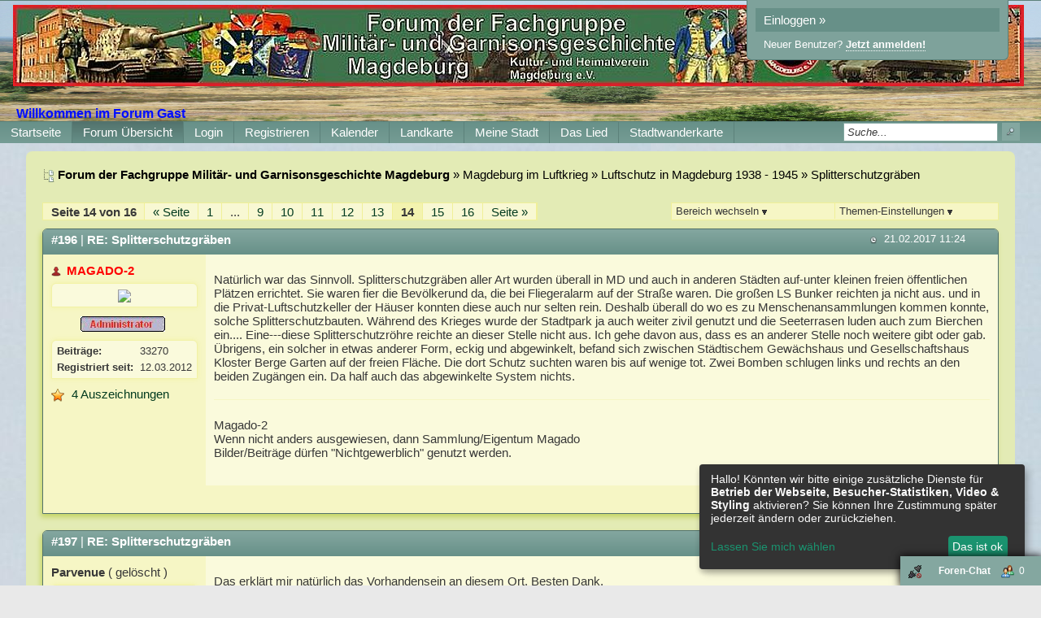

--- FILE ---
content_type: text/html; charset=iso-8859-1
request_url: http://f15919.nexusboard.de/t439f13-Splitterschutzgraeben-13.html
body_size: 20198
content:
<!DOCTYPE html>

<html xmlns="http://www.w3.org/1999/xhtml" xmlns:fb="http://www.facebook.com/2008/fbml" xml:lang="de" lang="de">
<head>

<meta property="xobor:tid" content="144"/>
<meta name="description" content=" Nat&uuml;rlich war das Sinnvoll. Splitterschutzgr&auml;ben aller Art wurden &uuml;berall in MD und auch in anderen St&auml;dten  auf-unter kleinen freien &ouml" />

<meta charset="utf-8">
<meta http-equiv="Content-Style-Type" content="text/css" />
<meta name="robots" content="INDEX,FOLLOW" />
<link rel="stylesheet" type="text/css" href="style19651-tglobal-144-global-1.css" />
<link rel="alternate" type="application/rss+xml" title="Forum der Fachgruppe Militär- und Garnisonsgeschichte Magdeburg" href="feed/all.rss" />
<title>Forum Übersicht - RE: Splitterschutzgr&auml;ben - 14</title>


<script type="text/javascript" src="//img.homepagemodules.de/ds/static/jquery/min/jquery-1.7.1.min.js"></script>

<script type="text/javascript" src="plugin19651.js"></script>
<script>
var xobor_plugin_default_configs = {
libjs: {
jqueryui: '//img.homepagemodules.de/ds/static/jquery/ui/jquery-ui-1.8.5.custom.js'
},
libcss: {
jqueryui: '//img.homepagemodules.de/ds/static/jquery/css/ui-lightness/jquery-ui-1.8.5.custom.css'
}
};
</script>

<script type="text/Javascript" src="script19651.js"></script>
<script type="text/Javascript" src="business19651.js"></script>
<meta property="og:title" content="RE: Splitterschutzgr&auml;ben - 14"/> <meta property="og:type" content="article"/><meta property="og:image" content="http://files.homepagemodules.de/b260008/a_5_b0252b79.jpg"/><link rel="image_src" href="http://files.homepagemodules.de/b260008/a_5_b0252b79.jpg" /><meta property="og:url" content="http://f15919.nexusboard.de/t439f13-Splitterschutzgraeben-13.html"/><meta property="og:site_name" content="Forum der Fachgruppe Militär- und Garnisonsgeschichte Magdeburg"/>
            <script>  if(typeof(custom_klaro_services) === "undefined"){var custom_klaro_services = [];}</script> 
            <script type="text/javascript">var klaroCustom = {
getAnalyticsPlaceholder: function () {
switch (getLanguageCode()) {
case "de":
return '<div style="padding: 2em 0;" style="padding: 2em 0;" class="analytics-placeholder">Bitte <a href="" onclick="klaro.show(klaroConfig);return false;" style="text-decoration: underline;">aktivieren</a> Sie Cookies, um analytics zu erlauben.</div>';
case "en":
return '<div style="padding: 2em 0;" style="padding: 2em 0;" class="analytics-placeholder">Please <a href="" onclick="klaro.show(klaroConfig);return false;" style="text-decoration: underline;">activate</a> cookies to allow analytics.</div>';
case "fr":
return '<div style="padding: 2em 0;" class="analytics-placeholder">Please <a href="" onclick="klaro.show(klaroConfig);return false;" style="text-decoration: underline;">activate</a> cookies to allow analytics.</div>';
case "it":
return '<div style="padding: 2em 0;" class="analytics-placeholder">Please <a href="" onclick="klaro.show(klaroConfig);return false;" style="text-decoration: underline;">activate</a> cookies to allow analytics.</div>';
case "cn":
return '<div style="padding: 2em 0;" class="analytics-placeholder">Please <a href="" onclick="klaro.show(klaroConfig);return false;" style="text-decoration: underline;">activate</a> cookies to allow analytics.</div>';
case "zh":
return '<div style="padding: 2em 0;" class="analytics-placeholder">Please <a href="" onclick="klaro.show(klaroConfig);return false;" style="text-decoration: underline;">activate</a> cookies to allow analytics.</div>';
}
},
getVideoPlaceholder: function () {
switch (getLanguageCode()) {
case "de":
return '<div style="padding: 2em 0;" class="video-placeholder">Bitte <a href="" onclick="klaro.show(klaroConfig);return false;" style="text-decoration: underline;">aktivieren</a> Sie Cookies, um das Video anzuzeigen.</div>';
case "en":
return '<div style="padding: 2em 0;" class="video-placeholder">Please <a href="" onclick="klaro.show(klaroConfig);return false;" style="text-decoration: underline;">activate</a> cookies to show videos.</div>';
case "fr":
return '<div style="padding: 2em 0;" class="video-placeholder">Veuillez <a href="" onclick="klaro.show(klaroConfig);return false;" style="text-decoration: underline;">activer</a> les cookies pour voir la vidÃ©o.</div>';
case "it":
return '<div style="padding: 2em 0;" class="video-placeholder">Please <a href="" onclick="klaro.show(klaroConfig);return false;" style="text-decoration: underline;">activate</a> cookies to show videos.</div>';
case "cn":
return '<div style="padding: 2em 0;" class="video-placeholder">Please <a href="" onclick="klaro.show(klaroConfig);return false;" style="text-decoration: underline;">activate</a> cookies to show videos.</div>';
case "zh":
return '<div style="padding: 2em 0;" class="video-placeholder">Please <a href="" onclick="klaro.show(klaroConfig);return false;" style="text-decoration: underline;">activate</a> cookies to show videos.</div>';
}
},
getMapPlaceholder: function () {
switch (getLanguageCode()) {
case "de":
return '<div style="padding: 2em 0;" class="map-placeholder">Bitte <a href="" onclick="klaro.show(klaroConfig);return false;" style="text-decoration: underline;">aktivieren</a> Sie Cookies, um die Karte anzuzeigen.</div>';
case "en":
return '<div style="padding: 2em 0;" class="map-placeholder">Please <a href="" onclick="klaro.show(klaroConfig);return false;" style="text-decoration: underline;">activate</a> cookies to show the map.</div>';
case "fr":
return '<div style="padding: 2em 0;" class="map-placeholder">Veuillez <a href="" onclick="klaro.show(klaroConfig);return false;" style="text-decoration: underline;">activer</a> les cookies pour afficher la carte.</div>';
case "it":
return '<div style="padding: 2em 0;" class="map-placeholder">Please <a href="" onclick="klaro.show(klaroConfig);return false;" style="text-decoration: underline;">activate</a> cookies to show the map.</div>';
case "cn":
return '<div style="padding: 2em 0;" class="map-placeholder">Please <a href="" onclick="klaro.show(klaroConfig);return false;" style="text-decoration: underline;">activate</a> cookies to show the map.</div>';
case "zh":
return '<div style="padding: 2em 0;" class="map-placeholder">Please <a href="" onclick="klaro.show(klaroConfig);return false;" style="text-decoration: underline;">activate</a> cookies to show the map.</div>';
}
},
getRecaptchaPlaceholder: function () {
return '<div style="padding: 2em 0;" class="recaptcha-placeholder">Für die Anmeldung wird in diesem Forum Google reCAPTCHA benötigt. Bitte <a href="" onclick="klaro.show(klaroConfig);return false;" style="text-decoration: underline;">aktivieren</a> Sie Cookies, um das Captcha zu laden.</div>';
}
};
var partnerhtml = "Klicken Sie auf einen Partner-Link, um die jeweiligen Datenschutzinformationen zu öffnen<br>";
var consentvendors = {};
var klaro_init_done = 0;
var klaro_init_counter = 0;
for(i in consentvendors){
var v = consentvendors[i];
var vlink = "<a href='"+v.url+"' target='_blank'>"+v.title+"</a>";
partnerhtml = partnerhtml + "\n" + vlink;
}

var klaroConfig = {
version: 1,
elementID: 'klaro',
cookieName: 'xobklaro',
cookieExpiresAfterDays: 365,
htmlTexts: true,
hideDeclineAll : true,
privacyPolicy: './datenschutz.html',
poweredBy: 'https://www.xobor.de',
disablePoweredBy: true,
default: false,
mustConsent: 0,
lang: 'de',
acceptAll: true,
close: "schließen",
translations: {
de: {
acceptSelected: 'Auswahl Speichern',
acceptAll: 'Allen zustimmen',
declineAll: 'Alle Dienste aktivieren oder deaktivieren',
app: {
toggleAll: {
title: 'Alle aktivieren / deaktivieren',
description: 'Nutzen Sie diesen Schalter um alle optionalen Anwendungen entweder zu aktivieren, oder wieder zu deaktivieren'
}
},
consentModal: {
title : "Cookie Einstellungen",
description: 'Wir verwenden Cookies, um Inhalte und Anzeigen zu personalisieren, Funktionen für soziale Medien anbieten zu können und die Zugriffe auf unsere Website zu analysieren. Außerdem geben wir Informationen zu Ihrer Verwendung unserer Website an unsere Partner für soziale Medien, Werbung und Analysen weiter. Unsere Partner führen diese Informationen möglicherweise mit weiteren Daten zusammen, die Sie ihnen bereitgestellt haben oder die sie im Rahmen Ihrer Nutzung der Dienste gesammelt haben.',
privacyPolicy: {
text: 'Weitere Informationen finden Sie in unseren <a href="./datenschutz.html">Datenschutzbestimmungen</a>',
name: "Datenschutzerklärung"
},
},
consentNotice: {
changeDescription: "Seit Ihrem letzten Besuch gab es Änderungen, bitte erneuern Sie Ihre Zustimmung.",
description: "Hallo! Könnten wir bitte einige zusätzliche Dienste für {purposes} aktivieren? Sie können Ihre Zustimmung später jederzeit ändern oder zurückziehen.",
imprint: {
name: "Impressum"
},
learnMore: "Lassen Sie mich wählen",
privacyPolicy: {
name: "Datenschutzerklärung"
},
testing: "Testmodus!"
},
contextualConsent: {
acceptAlways: "Immer",
acceptOnce: "Ja",
description: "Möchten Sie von {title} bereitgestellte externe Inhalte laden?"
},
decline: "Ich lehne ab",
ok: "Das ist ok",
poweredBy: 'Konfiguration ansehen',
privacyPolicy: {
name: "Datenschutzerklärung",
text: "Um mehr zu erfahren, lesen Sie bitte unsere Datenschutzerklärung"
},
purposeItem: {
service: "Dienst",
services: "Dienste"
},
required: {
title: 'Erforderlich',
description: 'Für den Betrieb der Webseite erforderliche Cookies (z.B. für den Login)'
},
googleanalytics: {
title: 'Google Analytics',
description: 'Analyisiert die Webseitennutzung und Statistiken (anonymisiert).',
},
matomo: {
title: 'Matomo Analytics',
description: 'Analyisiert die Webseitennutzung und Statistiken (anonymisiert, lokal gehostet).',
},
video: {
description: 'Eingebettete Videos abspielen (daylimotion/vimeo/youtube)',
},
facebook: {
description: 'Facebook Like Api',
},
twitter: {
description: 'X widget integration',
},
googlemaps: {
title: 'Google Maps',
description: 'Eingebettete Karten von Google anzeigen',
},
gfonts: {
title: 'Google Web Fonts',
description: 'Schriftarten von Google laden.',
},
purposes: {
required: 'Betrieb der Webseite',
analytics: 'Besucher-Statistiken',
security: 'Sicherheit',
advertising: 'Anzeigen von Werbung',
styling: 'Styling',
video: 'Video',
googlemaps: 'Google Maps',
},
ebay : {
description: 'Ebay Links mit Produktinformationen versehen',
},
amazon : {
description: 'Amazon Links mit Produktinformationen versehen',
},
recaptcha : {
'title' : 'Google reCAPTCHA',
'description' : 'Sie bestätigen und nehmen zur Kenntnis, dass die Funktionsweise der reCAPTCHA API darauf beruht, dass Hardware- und Softwareinformationen, z. B. Geräte- und Anwendungsdaten, erhoben und zu Analysezwecken an Google gesendet werden',
},
save: "Speichern",
service: {
disableAll: {
description: "Mit diesem Schalter können Sie alle Dienste aktivieren oder deaktivieren.",
title: "Alle Dienste aktivieren oder deaktivieren"
},
optOut: {
description: "Diese Dienste werden standardmäßig geladen (Sie können sich jedoch abmelden)",
title: "(Opt-out)"
},
purpose: "Dienst",
purposes: "Dienste",
required: {
description: "Für den Betrieb der Webseite erforderliche Cookies (z.B. für den Login)",
title: "(Erforderlich)"
}
}
},
},
// This is a list of third-party apps that Klaro will manage for you.
services: [
// The apps will appear in the modal in the same order as defined here.
{
name: 'required',
purposes: ['required'],
default: true,
required: true
},

{
name: 'googleanalytics',
purposes: ['analytics'],
callback: function (consent, app) {
if (consent === true) {
/* Load Analytics */
} else {
/* Block Analytics */
}
}
},

{
name: 'matomo',
purposes: ['analytics'],
callback: function (consent, app) {
if (consent === true) {
/* Load matomo */
} else {
/* Block matomo */
}
}
},

{
name: 'youtube',
title: 'Youtube',
purposes: ['video'],
callback: function (consent, app) {
if (consent === true) {
var el = document.getElementsByClassName('youtube-placeholder');
for (var i = 0; i < el.length; i++) {
(el[i].style.display = 'none');
}
var el = document.getElementsByClassName('youtube-hidden');
for (var i = 0; i < el.length; i++) {
(el[i].style.display = 'block');
}
}
},
},
{
name: 'googlevideo',
title: 'googlevideo',
purposes: ['video'],
callback: function (consent, app) {
if (consent === true) {
var el = document.getElementsByClassName('googlevideo-placeholder');
for (var i = 0; i < el.length; i++) {
(el[i].style.display = 'none');
}
var el = document.getElementsByClassName('googlevideo-hidden');
for (var i = 0; i < el.length; i++) {
(el[i].style.display = 'block');
}
}
}
},
{
name: 'vimeo',
title: 'vimeo',
purposes: ['video'],
callback: function (consent, app) {
if (consent === true) {
var el = document.getElementsByClassName('vimeo-placeholder');
for (var i = 0; i < el.length; i++) {
(el[i].style.display = 'none');
}
var el = document.getElementsByClassName('vimeo-hidden');
for (var i = 0; i < el.length; i++) {
(el[i].style.display = 'block');
}
}
}
},
{
name: 'dailymotion',
title: 'dailymotion',
purposes: ['video'],
callback: function (consent, app) {
if (consent === true) {
var el = document.getElementsByClassName('dailymotion-placeholder');
for (var i = 0; i < el.length; i++) {
(el[i].style.display = 'none');
}
var el = document.getElementsByClassName('dailymotion-hidden');
for (var i = 0; i < el.length; i++) {
(el[i].style.display = 'block');
}
}
}
},
{
name: 'myvideo',
title: 'myvideo',
purposes: ['video'],
callback: function (consent, app) {
if (consent === true) {
var el = document.getElementsByClassName('myvideo-placeholder');
for (var i = 0; i < el.length; i++) {
(el[i].style.display = 'none');
}
var el = document.getElementsByClassName('myvideo-hidden');
for (var i = 0; i < el.length; i++) {
(el[i].style.display = 'block');
}
}
}
},
{
name: 'clipfish',
title: 'clipfish',
purposes: ['video'],
callback: function (consent, app) {
if (consent === true) {
var el = document.getElementsByClassName('clipfish-placeholder');
for (var i = 0; i < el.length; i++) {
(el[i].style.display = 'none');
}
var el = document.getElementsByClassName('clipfish-hidden');
for (var i = 0; i < el.length; i++) {
(el[i].style.display = 'block');
}
}
}
},

{
name: 'googlemaps',
purposes: ['styling'],
callback: function (consent, app) {
/*
if (consent === true) {
var el = document.getElementsByClassName('map-placeholder');
for (var i = 0; i < el.length; i++) {
(el[i].style.display = 'none');
}
var el = document.getElementsByClassName('map-hidden');
for (var i = 0; i < el.length; i++) {
(el[i].style.display = 'block');
}
}*/
}
},

],
callback: function(consent, service) {
if(consent == true){
/*console.log('User consent for service ' + service.name + ' given');*/
}
if(!klaro_init_done){
klaro_init_counter++;
if(service.name == "personalizedads"){
var npa = (consent == true) ? "0" : "1";
(adsbygoogle = window.adsbygoogle || []).requestNonPersonalizedAds = npa;
(adsbygoogle = window.adsbygoogle || []).pauseAdRequests=0;
}

if(service.name == "googleanalytics"){
if(consent == true) {
var _gaq = _gaq || [];
_gaq.push(['_setAccount', 'UA-1183247-10']);
_gaq.push(['_setDomainName', 'none']);
_gaq.push(['_setAllowLinker', true]);
_gaq.push(['_gat._anonymizeIp']);
_gaq.push(['_gat._forceSSL']);
_gaq.push(['_setCustomVar',2,'template','144',2]);
_gaq.push(['_trackPageview']);
try {
if (FB && FB.Event && FB.Event.subscribe) {
FB.Event.subscribe('edge.create', function(targetUrl) {
_gaq.push(['_trackSocial', 'facebook', 'like', targetUrl]);
});
}
} catch(e) {}
(function() {
var ga = document.createElement('script'); ga.type = 'text/javascript'; ga.async = true;
ga.src = 'https://ssl.google-analytics.com/ga.js';
var s = document.getElementsByTagName('script')[0]; s.parentNode.insertBefore(ga, s);
})();
}
}

if(klaro_init_counter == klaroConfig.services.length){
klaro_init_done = true;
console.log('Klaro init done');
}
}
},
};
getLanguageCode = function () {
return "de"
};
klaroConfig.lang = getLanguageCode();
var klaroWatcher = {
'update' : function(obj, name, data){
if(name === "saveConsents"){
console.log("UPDATE",obj, name, data);
var pads = 0
try{pads = data.consents.personalizedads;}catch(e){}
$.post("/ajax/handler.php?method=updateconsent",{'consents':data.consents,'personalizedads':pads},function(res){console.log(res)});
}
}
};
</script>
            <script type="text/javascript" src="js/cookieconsent.js?19651"></script>            
            <style>#klaroAdPartners a{display:block;}.cm-footer-buttons .cm-btn{background: none !important;} .cm-footer-buttons .cm-btn-accept-all{background-color: #1a936f !important; padding: 1rem !important;    background-color: var(--green1, #1a936f) !important;}.cookie-modal li{float:none !important;}</style>
</head>
<body >
<!-- Load Facebook SDK for JavaScript -->
<div id="fb-root"></div>
<script type="text/plain" data-type="text/javascript" data-name="facebook">
window.fbAsyncInit = function() {
FB.init({

xfbml : true,
version : 'v2.7'
});
};
(function(d, s, id){
var js, fjs = d.getElementsByTagName(s)[0];
if (d.getElementById(id)) {return;}
js = d.createElement(s); js.id = id;
js.src = "//connect.facebook.net/de_DE/sdk.js";
fjs.parentNode.insertBefore(js, fjs);
}(document, 'script', 'facebook-jssdk'));
</script>
<style>.fb_iframe_widget_lift{z-index:1000 !important;}</style>

<div class="wrap" id="obere_leiste">

<div class="topnavigation_wrap">
</div>

<div class="header">

<div class="login_box">
<a href="./login.php?goto=%2Ft439f13-Splitterschutzgraeben-13.html" class="header_login">Einloggen »</a>
<div style="margin-top: 6px; margin-left: 10px;"><small style="font-size: 13px !important;">Neuer Benutzer? <a href="./anmeldung.php?goto=%2Ft439f13-Splitterschutzgraeben-13.html"><strong>Jetzt anmelden!</strong></a></small></div>
</div>
<div class="spacer">
<div class="usercontent">

<div id="forumlogo">
<a href="./"><img id="thelogo" src="http://files.homepagemodules.de/b260008/a_5_b0252b79.jpg" alt="" /></a>
</div>
<style>
#thelogo{padding:5px;vertical-align: middle;} #forumlogo{text-align:center; max-width:; margin:0px 5px;} .logotext{vertical-align: middle;}
.logotext{display:inline-block;}
</style>
 
      
<script language="javascript" type="text/javascript">
var Nickname = "nickname";
var xcookie = document.cookie;
if (xcookie.indexOf(Nickname) != -1) {
var anfang_suchen = xcookie.indexOf(Nickname)+ Nickname.length + 1;
var ende_suchen = xcookie.indexOf(";" , anfang_suchen);
var User_Name = xcookie.substring(anfang_suchen, ende_suchen );
document.write('<div style="font-size:16px; color:#ffffff; padding:20px 0px 0px 20px; "><b>Willkommen im Forum ' +User_Name+ '</b></div>');
}
else {
document.write('<div style="font-size:16px; color:#000dff; padding:20px 0px 0px 20px; "><b>Willkommen im Forum Gast</b></div>');
}
</script>
</div>
<div id="navigation" class="navigation_wrap">
<ul class="navigation">


<li id="link_portal" class="menu_item" style="padding:0px 0px;" >
<a href="./" >

<span style="padding:0px 6px;">Startseite</span>
</a>
</li>

<li id="link_index" class="menu_item currentpage" style="padding:0px 0px;" >
<a href="/forum.php" >

<span style="padding:0px 6px;">Forum Übersicht</span>
</a>
</li>

<li id="link_login" class="menu_item" style="padding:0px 0px;" >
<a href="login.php" >

<span style="padding:0px 6px;">Login</span>
</a>
</li>

<li id="link_register" class="menu_item" style="padding:0px 0px;" >
<a href="anmeldung.php" >

<span style="padding:0px 6px;">Registrieren</span>
</a>
</li>

<li id="link_calendar" class="menu_item" style="padding:0px 0px;" >
<a href="calendar.php" >

<span style="padding:0px 6px;">Kalender</span>
</a>
</li>

<li id="link_geomap" class="menu_item" style="padding:0px 0px;" >
<a href="geomap.php" >

<span style="padding:0px 6px;">Landkarte</span>
</a>
</li>

<li id="user_page07070281726770362" class="menu_item" style="padding:0px 0px;" >
<a href="http://www.meinestadt.de/magdeburg/wetter" >

<span style="padding:0px 6px;">Meine Stadt</span>
</a>
</li>

<li id="user_page05139715390633373" class="menu_item" style="padding:0px 0px;" >
<a href="https://www.youtube.com/watch?v=j5lW_EeASBc" >

<span style="padding:0px 6px;">Das Lied</span>
</a>
</li>

<li id="user_page09622920110752967" class="menu_item" style="padding:0px 0px;" >
<a href="http://www.magdeburg.de/PDF/Stadtwanderkarte_Magdeburger_Festungsanlagen_.PDF?ObjSvrID=37&ObjID=20523&ObjLa=1&Ext=PDF&WTR=1&_ts=1466146979" target="_blank">

<span style="padding:0px 6px;">Stadtwanderkarte</span>
</a>

</li>

<li class="searchli">
<form method="get" id="hpmsearchform" action="./search.php" name="hpmsearchform">
<table>
<tr>
<td style="width: 105px; vertical-align: middle;">
<input type="hidden" name="zeit" value="9999" />
<input type="hidden" name="s" value="2" />
<input type="hidden" name="forum" value="0" />
<input type="text" value="Suche..." onfocus="if(this.value == 'Suche...'){this.value='';}" onblur="if(this.value == ''){this.value='Suche...';}" id="search" name="suchen" style="width: 100px;" />
</td>
<td style="vertical-align: middle; padding-left: 5px;">
<input type="submit" value="" id='headerSearchSubmit' />
</td>
</tr>
</table>
</form>
</li>
</ul>
<div class="clear"></div>
</div>
</div>
<div class="clear"></div>
</div>
<script type="text/javascript">
shownews = false;
outnews = false;
$('#search').click(function() {
if($(this).val() == 'Suche...') {$(this).val('');}})
.blur(function() {
if($(this).val() == '') {$(this).val('Suche...');}});
function newsblink() {
$el_list = $('.blinker');
$.each($el_list, function(index, value) {
if($(this).css('visibility') == 'visible')
{$(this).css('visibility', 'hidden'); }
else
{ $(this).css('visibility', 'visible'); }
});
}
var topnavHeight = $('#topnavigation-ul').outerHeight();
topnavHeight = topnavHeight + 2;
topnavHeight = topnavHeight + 'px'

$('#global-news-box-wrap').css('top', topnavHeight);
$('#global-news-li, #global-news-box-wrap').mouseenter(function() {
try {clearTimeout(linkout);} catch(err) {}
if(!shownews) { $('#global-news-box-wrap').fadeIn(400); shownews = true;}
else { $('#global-news-box-wrap').show();} });
$('#global-news-li').mouseleave(function() {linkout = setTimeout("$('#global-news-box-wrap').hide();", 200);});
$('#global-news-box-wrap').mouseenter(function() {try { clearTimeout(linkout);} catch(err) {} $('#global-news-box-wrap').show(); });
$('#global-news-box-wrap').mouseleave(function() {$('#global-news-box-wrap').hide();});
w = $('#navigation').innerWidth()-17;
$('.usercontent img').css('maxWidth',w);
try{window.addEventListener("resize", headerRez);}catch(e){}</script>

</div>

<table class="container">
<tr>

<td class="main ">
<div class="content page_topic">
<div class="spacer20">

<script>
            var tuserID = 0;
            var xoborPluginData = {};
            var xoborDynamic = [];
            
                //////////////////////////////////////////////////////////////////////
                /* Loading config-, meta- and global-data from:  kopie */
                //////////////////////////////////////////////////////////////////////
                try {
                    var xstatic_kopiemeta = jQuery.parseJSON('{"kopie":{"confVars":{"bildpuls":"\\/\\/files.homepagemodules.de\\/b621181\\/a_244_3688f675.png","bild_an_aus":true,"geschwindigkeit":"200","pixelzoom":"5","posicenter":"18","posioben":"150","rechte":false,"rechte_string":"44,22,33,62,25","rechte_boolean":false,"ton_an_aus":true,"ton_mp3":"http:\\/\\/files.homepagemodules.de\\/b135428\\/f199t55470p407552n2.mp3","zoomanzahl":"3","z_index":"-9999"}}}'); 
                    jQuery.extend(xoborPluginData, xstatic_kopiemeta);
                } catch(e) {
                    console.log("Plugin Data Error",e);
                }
                //////////////////////////////////////////////////////////////////////
                //////////////////////////////////////////////////////////////////////
                
                
                //////////////////////////////////////////////////////////////////////
                /* Loading config-, meta- and global-data from:  simpleaward */
                //////////////////////////////////////////////////////////////////////
                try {
                    var xstatic_simpleawardmeta = jQuery.parseJSON('{"simpleaward":{"confVars":{"award10_icon":"","award10_name":"","award1_icon":"\\/\\/files.homepagemodules.de\\/b2001010\\/a_1429_c1abe9b2.png","award1_name":"F\\u00fcr 10000 Beitr\\u00e4ge","award2_icon":"\\/\\/files.homepagemodules.de\\/b2001010\\/a_1430_8a874108.png","award2_name":"F\\u00fcr 5000 Beitr\\u00e4ge","award3_icon":"\\/\\/files.homepagemodules.de\\/b2001010\\/a_1431_0f04538d.png","award3_name":"F\\u00fcr 2500 Beitr\\u00e4ge","award4_icon":"\\/\\/files.homepagemodules.de\\/b2001010\\/a_1432_9f5497ee.png","award4_name":"F\\u00fcr aktive Mitarbeit im Forum","award5_icon":"\\/\\/files.homepagemodules.de\\/b2001010\\/a_1433_5ed02e15.png","award5_name":"In W\\u00fcrdigung und Erhalt einer Urkunde durch die Fachgruppe","award6_icon":"\\/\\/files.homepagemodules.de\\/b260008\\/a_28_6eaa9267.jpg","award6_name":"Aktiv seit mind. 5 Jahren im Forum","award7_icon":"\\/\\/files.homepagemodules.de\\/b260008\\/a_35_87f62831.jpg","award7_name":"Aktiv seit mind. 10 Jahren im Forum","award8_icon":"","award8_name":"","award9_icon":"","award9_name":"","award_editrights":false,"award_editrights_string":"44,33","award_editrights_boolean":false,"award_icon":"\\/\\/files.homepagemodules.de\\/b2001010\\/a_1435_95cbcba8.png","award_readrights":true,"award_readrights_string":"44,11,22,33,62,25","award_readrights_boolean":true}}}'); 
                    jQuery.extend(xoborPluginData, xstatic_simpleawardmeta);
                } catch(e) {
                    console.log("Plugin Data Error",e);
                }
                //////////////////////////////////////////////////////////////////////
                //////////////////////////////////////////////////////////////////////
                
                </script><script>
        try {
            xoborDynamic.push(JSON.parse('{\"simpleaward\":{\"userawards\":{\"3\":{\"175888\":\"[1,4,6,7]\"}}}}'));
            } catch (e) {
                try {console.log('Fehler biem Laden dynamischer Daten: '+e)} catch (errd) {}
            }
            </script><script>
        try {
            xoborDynamic.push(JSON.parse('{\"simpleaward\":{\"userawards\":{\"3\":{\"194884\":\"[6,7]\"}}}}'));
            } catch (e) {
                try {console.log('Fehler biem Laden dynamischer Daten: '+e)} catch (errd) {}
            }
            </script><script>
        try {
            xoborDynamic.push(JSON.parse('{\"simpleaward\":{\"userawards\":{\"3\":{\"195037\":\"[4,6]\"}}}}'));
            } catch (e) {
                try {console.log('Fehler biem Laden dynamischer Daten: '+e)} catch (errd) {}
            }
            </script>

<script type="text/javascript" src="http://img.homepagemodules.de/ds/static/jquery/plugins/jquery.form.3.18.js"></script>

<div id="breadcrumbs">
<span><img src="http://files.homepagemodules.de/b2001010/a_750_0c1d25e4.png" /><strong>Forum der Fachgruppe Militär- und Garnisonsgeschichte Magdeburg</strong></span>

»

<a href="./forum.php#category1">Magdeburg im Luftkrieg</a>

»

<a href="f13-Luftschutz-in-Magdeburg.html">Luftschutz in Magdeburg 1938 - 1945</a>

»

<a href="t439f13-Splitterschutzgraeben.html">Splitterschutzgräben</a>

</div>

<div class="clear"></div>

<div class="options" style="float:left">

<div class="fpages">

<span class="pstat">Seite 14 von 16</span>

<a href="t439f13-Splitterschutzgraeben-12.html">« Seite</a>

<a href="t439f13-Splitterschutzgraeben.html">1</a>

<span class="crtp_strip">...</span>

<a href="t439f13-Splitterschutzgraeben-8.html">9</a>

<a href="t439f13-Splitterschutzgraeben-9.html">10</a>

<a href="t439f13-Splitterschutzgraeben-10.html">11</a>

<a href="t439f13-Splitterschutzgraeben-11.html">12</a>

<a href="t439f13-Splitterschutzgraeben-12.html">13</a>

<span class="crtp">14</span>

<a href="t439f13-Splitterschutzgraeben-14.html">15</a>

<a href="t439f13-Splitterschutzgraeben-15.html">16</a>

<a href="t439f13-Splitterschutzgraeben-14.html">Seite »</a>

<div class="clear"></div>
</div>

</div>

<div class="options" style="float:right">
<div class="foptions">
<div id="foptions_link"><small>
Themen-Einstellungen <img src="http://img.homepagemodules.de/ds/cached/svg-object_navsub-color1_383838-color2_383838-color3_FFF.png" /></small>
<div class="foptions_list" id="foptions_extend">

<a href="topic.php?id=439&forum=13&seite=13&print=1" target="_blank"><img src="//files.homepagemodules.de/b2001010/a_773_63ae2d5b.png" /><small>Thema drucken</small></a>

</div>
</div>
</div>

<div class="foptions2" style="border-left:none;">
<div id="foptions_link2"><small>
Bereich wechseln <img src="http://img.homepagemodules.de/ds/cached/svg-object_navsub-color1_383838-color2_383838-color3_FFF.png" /></small>
<div class="foptions_list_flist" id="foptions_extend2">

<strong class="lnull"><small>Willkommen bei Xobor</small></strong>

<a href="http://f15919.nexusboard.de/f96-Wichtige-Informationen-zur-neuen-Foren-Software.html"><small>Wichtige Informationen zur neuen Foren-Software</small></a>

<strong class="lnull"><small>Willkommen/ Nutzungsregeln/ Rechtliches</small></strong>

<a href="http://f15919.nexusboard.de/f55-Willkommen-auf-den-Seiten-des-Forums-Milit-rgeschichte-Magdeburg.html"><small>Willkommen auf den Seiten des Forums Milit&#228;rgeschichte Magdeburg</small></a>

<a href="http://f15919.nexusboard.de/f56-Nutzungsregeln-des-Forums-Milit-rgeschichte-Magdeburg.html"><small>Nutzungsregeln des Forums Milit&#228;rgeschichte Magdeburg</small></a>

<a href="http://f15919.nexusboard.de/f122-Datenschutz-im-Forum.html"><small>Datenschutz im Forum</small></a>

<a href="http://f15919.nexusboard.de/f36-Impressum-Links-Rechtliches.html"><small>Impressum/Links/Rechtliches</small></a>

<strong class="lnull"><small>Listen zur Milit&#228;rgeschichte in Magdeburg</small></strong>

<strong class="lnull"><small>Publikationen der Fachruppe, das Magazin "Heinrich-Dora-4" Magdeburg</small></strong>

<a href="http://f15919.nexusboard.de/f60-Monatsausgaben.html"><small>Monatsausgaben</small></a>

<strong class="lnull"><small>Dokumentationen der Fachgruppe</small></strong>

<a href="http://f15919.nexusboard.de/f62-Ausarbeitungen-Dokumente.html"><small>Ausarbeitungen/ Dokumente</small></a>

<a href="http://f15919.nexusboard.de/f62656-Militaertechnik-allgemein-und-speziell.html"><small>Militärtechnik allgemein und speziell</small></a>

<strong class="lnull"><small>Festung, Garnison, Milit&#228;r in und um Magdeburg</small></strong>

<a href="http://f15919.nexusboard.de/f94-Fr-hmittelalter-bis-Jh-Magdeburg-und-Umland.html"><small>Fr&#252;hmittelalter bis 15. Jh./ Magdeburg und Umland</small></a>

<a href="http://f15919.nexusboard.de/f10-Garnison-und-B-rgerwehren-Jh.html"><small>Garnison und B&#252;rgerwehren 16. - 17. Jh</small></a>

<a href="http://f15919.nexusboard.de/f11-Die-Garnison-Festungstruppen-des-Jh-bis.html"><small>Die Garnison  (Festungstruppen des 18. Jh.) bis 1806</small></a>

<a href="http://f15919.nexusboard.de/f99-Magdeburg.html"><small>Magdeburg 1806 - 1814</small></a>

<a href="http://f15919.nexusboard.de/f14-Garnison-der-Neuen-Preussischen-Armee-in-Magdeb.html"><small>Garnison der Neuen Preußischen Armee in Magdeb. 1815 - 1918</small></a>

<a href="http://f15919.nexusboard.de/f15-Milit-r-in-Magdeburg-Weimarer-Republik.html"><small>Milit&#228;r in Magdeburg 1918 - 1935 (Weimarer Republik)</small></a>

<a href="http://f15919.nexusboard.de/f16-Heer-Wehrmacht-Luftwaffe-und-Weltkrieg.html"><small>Heer,Wehrmacht/Luftwaffe und 2. Weltkrieg 1935-45</small></a>

<a href="http://f15919.nexusboard.de/f115-Magdeburger-Flugplaetze.html"><small>Magdeburger Flugplätze
</small></a>

<a href="http://f15919.nexusboard.de/f50-Magdeburger-Kasernen.html"><small>Magdeburger Kasernen</small></a>

<a href="http://f15919.nexusboard.de/f92-Reichsarbeitsdienst-bis-m-w.html"><small>Reichsarbeitsdienst 1935 bis 1945 (m/w)</small></a>

<a href="http://f15919.nexusboard.de/f91-Organisationen-im-Reich-HJ-BDM-u-a.html"><small>Organisationen im 3. Reich, HJ, BDM u.a.</small></a>

<a href="http://f15919.nexusboard.de/f27-Pionier-Bataillon-Nr.html"><small>Pionier-Bataillon Nr. 4</small></a>

<a href="http://f15919.nexusboard.de/f48-Magdeburger-Umgebung-wie-Burg-Genthin-Rogaetz-usw.html"><small>Magdeburger Umgebung (wie: Burg, Genthin, Rogätz usw.)</small></a>

<a href="http://f15919.nexusboard.de/f51-J-dische-Frontsoldaten-in-den-Magdeburger-Einheiten.html"><small>J&#252;dische Frontsoldaten in den Magdeburger Einheiten</small></a>

<a href="http://f15919.nexusboard.de/f93-R-stungsproduktion-in-Magdeburg.html"><small>R&#252;stungsproduktion in Magdeburg</small></a>

<a href="http://f15919.nexusboard.de/f17-Garnison-der-sowjetischen-Streitkraefte.html"><small>Garnison der sowjetischen Streitkräfte 1945-1993</small></a>

<a href="http://f15919.nexusboard.de/f18-Bewaffnete-Organe-der-DDR-in-Magdeburg.html"><small>Bewaffnete Organe der DDR in Magdeburg</small></a>

<a href="http://f15919.nexusboard.de/f19-Verteidigungsbezirkskommando-Bundeswehr.html"><small>Verteidigungsbezirkskommando 82 Bundeswehr</small></a>

<a href="http://f15919.nexusboard.de/f31-Milit-rdenkm-ler-Magdeburgs.html"><small>Milit&#228;rdenkm&#228;ler Magdeburgs</small></a>

<a href="http://f15919.nexusboard.de/f34-Die-Festung-Magdeburg.html"><small>Die Festung Magdeburg</small></a>

<strong class="lnull"><small>&#196;ltere Kasernen der Stadt Magdeburg</small></strong>

<a href="http://f15919.nexusboard.de/f76-Kaserne-Ravensberg-und-Magdeburg.html"><small>Kaserne Ravensberg und Magdeburg</small></a>

<a href="http://f15919.nexusboard.de/f71-Kasernen-in-der-Wallstra-e-Kasernenstra-e.html"><small>Kasernen in der Wallstra&#223;e (Kasernenstra&#223;e)</small></a>

<a href="http://f15919.nexusboard.de/f72-Festungsanlagen-als-Kasernennutzung.html"><small>Festungsanlagen als Kasernennutzung</small></a>

<a href="http://f15919.nexusboard.de/f77-Kaserne-am-Domplatz.html"><small>Kaserne am Domplatz</small></a>

<a href="http://f15919.nexusboard.de/f78-Kaserne-am-Kr-ken-Tor.html"><small>Kaserne am Kr&#246;ken Tor</small></a>

<a href="http://f15919.nexusboard.de/f80-Kasernen-des-Fu-artillerie-Regiments-Encke.html"><small>Kasernen des Fu&#223;artillerie- Regiments 4 (Encke)</small></a>

<a href="http://f15919.nexusboard.de/f79-Kaserne-und-Versorgungsamt-Virchowstra-e.html"><small>Kaserne und Versorgungsamt Virchowstra&#223;e</small></a>

<a href="http://f15919.nexusboard.de/f75-Alte-Pionierkaserne-am-Ratswaageplatz.html"><small>Alte Pionierkaserne am Ratswaageplatz</small></a>

<a href="http://f15919.nexusboard.de/f74-Trainkaserne.html"><small>Trainkaserne</small></a>

<a href="http://f15919.nexusboard.de/f73-Kaserne-Festung-Mark.html"><small>Kaserne (Festung) Mark</small></a>

<strong class="lnull"><small>Magdeburg im Luftkrieg</small></strong>

<a href="http://f15919.nexusboard.de/f13-Luftschutz-in-Magdeburg.html"><small>Luftschutz in Magdeburg 1938 - 1945</small></a>

<a href="http://f15919.nexusboard.de/f2-Luftverteidigung-Magdeburgs-durch-Flakregiment.html"><small>Luftverteidigung Magdeburgs durch Flakregiment 52, 1939-45</small></a>

<a href="http://f15919.nexusboard.de/f3-Luftangriffe-auf-Magdeburg.html"><small>Luftangriffe auf Magdeburg 1940-45</small></a>

<a href="http://f15919.nexusboard.de/f53-Luftkriegsgeschehen-Grossraum-Magdeburg-Verluste-und-Brueche.html"><small>Luftkriegsgeschehen Großraum Magdeburg/Verluste und Brüche</small></a>

<strong class="lnull"><small>Das Kriegsende in und um Magdeburg, Fr&#252;hjahr 1945</small></strong>

<a href="http://f15919.nexusboard.de/f47-Magdeburg-Umland.html"><small>Magdeburg Umland</small></a>

<a href="http://f15919.nexusboard.de/f6-Verteidigungsvorbereitungen.html"><small>Verteidigungsvorbereitungen</small></a>

<a href="http://f15919.nexusboard.de/f7-Kampfhandlungen-in-und-um-Magdeburg.html"><small>Kampfhandlungen in und um Magdeburg</small></a>

<strong class="lnull"><small>Flucht und Vertreibung im Raum Magdeburg</small></strong>

<a href="http://f15919.nexusboard.de/f111-Der-Krieg-war-aus-aber-dann.html"><small>Der Krieg war aus, aber dann?</small></a>

<strong class="lnull"><small>Preußische Militärgeschichte</small></strong>

<a href="http://f15919.nexusboard.de/f119-Neue-Preussische-Armee.html"><small>Neue Preußische Armee</small></a>

<strong class="lnull"><small>Truppen&#252;bungsplatz Colbitz-Letzlinger Heide</small></strong>

<a href="http://f15919.nexusboard.de/f64-Heeresversuchsanstalt-Hillersleben.html"><small>Heeresversuchsanstalt Hillersleben</small></a>

<a href="http://f15919.nexusboard.de/f90-Hauptfeuerlinie-S-d-Hillersleben.html"><small>Hauptfeuerlinie S&#252;d Hillersleben</small></a>

<a href="http://f15919.nexusboard.de/f87-Versuchspl-tze-der-HVA.html"><small>Versuchspl&#228;tze der HVA</small></a>

<a href="http://f15919.nexusboard.de/f88-Versuchsstationen-der-HVA.html"><small>Versuchsstationen der HVA</small></a>

<a href="http://f15919.nexusboard.de/f89-Feuerstellungen-und-Beschu-anlagen.html"><small>Feuerstellungen und Beschu&#223;anlagen</small></a>

<a href="http://f15919.nexusboard.de/f65-Sowjetische-Garnison-Hillersleben-Born-Planken-Colbitz.html"><small>Sowjetische Garnison Hillersleben/Born/Planken/Colbitz</small></a>

<a href="http://f15919.nexusboard.de/f66-Nutzung-durch-die-Bundeswehr.html"><small>Nutzung durch die Bundeswehr</small></a>

<a href="http://f15919.nexusboard.de/f86-Arbeitsbereich-Themenkomplex-HVA-und-T-P.html"><small>Arbeitsbereich Themenkomplex HVA und T&#220;P</small></a>

<a href="http://f15919.nexusboard.de/f62481-Magdeburgs-Flotte.html"><small>Magdeburgs Flotte</small></a>

<a href="http://f15919.nexusboard.de/f120-Ort-des-Gedenkens.html"><small>Ort des Gedenkens</small></a>

<a href="http://f15919.nexusboard.de/f121-Datenschutzerklaerung-fuer-Mitglieder-aller-Gruppen-des-Forums-der-Fac.html"><small>Datenschutzerklärung für Mitglieder (aller Gruppen) des Forumsder Fac...</small></a>

<strong class="lnull"><small>Abkürzungsverzeichnis</small></strong>

<a href="http://f15919.nexusboard.de/f103-Gebraeuchliche-Abkuerzungen-Nationalsozialismus-Deutsches-Reich.html"><small>Gebräuchliche Abkürzungen Nationalsozialismus/ Deutsches Reich</small></a>

<a href="http://f15919.nexusboard.de/f104-Gebraeuchliche-Abkuerzungen-Bundesrepublik-Deutschland.html"><small>Gebräuchliche Abkürzungen Bundesrepublik Deutschland</small></a>

<a href="http://f15919.nexusboard.de/f105-Gebraeuchliche-Abkuerzungen-Deutsche-Demokratische-Republik.html"><small>Gebräuchliche Abkürzungen Deutsche Demokratische Republik</small></a>

<a href="http://f15919.nexusboard.de/f106-Gebraeuchliche-milit-Abkuerzungen-versch-Zeitepochen.html"><small>Gebräuchliche milit. Abkürzungen versch. Zeitepochen</small></a>

<strong class="lnull"><small>Zum Teil offener Forumsbereich</small></strong>

<a href="http://f15919.nexusboard.de/f84-Gruendung-eines-Foerdervereins-zwecks-Errichtung-eines-Mahnmals.html"><small>Gründung eines Fördervereins zwecks Errichtung eines Mahnmals</small></a>

<a href="http://f15919.nexusboard.de/f67-Termine-der-Fachgruppe.html"><small>Termine der Fachgruppe</small></a>

<a href="http://f15919.nexusboard.de/f62510-Kriegsende-in-der-Oberlausitz.html"><small>Kriegsende in der Oberlausitz</small></a>

<a href="http://f15919.nexusboard.de/f40-ffentlichkeitsarbeit-der-Fachgruppe-Literaturangebot-Statistik.html"><small>&#214;ffentlichkeitsarbeit der Fachgruppe/ Literaturangebot/ Statistik</small></a>

<a href="http://f15919.nexusboard.de/f29-Die-Fachgruppe-sucht.html"><small>Die Fachgruppe sucht..........</small></a>

<a href="http://f15919.nexusboard.de/f116-St-Barbara-Verein-Jueterbog.html"><small>St. Barbara Verein Jüterbog</small></a>

<a href="http://f15919.nexusboard.de/f101-Ehrung-der-Opfer-von-Krieg-und-Gewalt.html"><small>Ehrung der Opfer von Krieg und Gewalt</small></a>

<a href="http://f15919.nexusboard.de/f8-Sammlung-Zeitzeugenberichte.html"><small>Sammlung Zeitzeugenberichte</small></a>

<a href="http://f15919.nexusboard.de/f32-Termine-und-Veranstaltungen-historischer-Vereine.html"><small>Termine und Veranstaltungen historischer Vereine
</small></a>

<a href="http://f15919.nexusboard.de/f43-Historische-Sehensw-rdigkeiten-in-Magdeburg-und-Umgebung.html"><small>Historische Sehensw&#252;rdigkeiten in Magdeburg und Umgebung</small></a>

<a href="http://f15919.nexusboard.de/f68-Tauschen-Suchen-Abgeben.html"><small>Tauschen, Suchen, Abgeben</small></a>

<a href="http://f15919.nexusboard.de/f82-Wuensche-und-Gruesse-aller-Art.html"><small>Wünsche und Grüße aller Art</small></a>

<a href="http://f15919.nexusboard.de/f33-Der-Gast-hat-das-Wort-und-kann-sich-hier-auslassen.html"><small>Der Gast hat das Wort und kann sich hier auslassen...</small></a>

<a href="http://f15919.nexusboard.de/f100-Persoenlichkeiten-der-Stadt-Magdeburg-und-des-Landes-Sachsen-Anhalt.html"><small>Persönlichkeiten der Stadt Magdeburg und des Landes Sachsen-Anhalt</small></a>

</div>
</div>
</div>

</div>
<div class="clear"></div>

<div class="messageswrap" id="messagewrap">
 
<div class="box adminmessage" id="post196">
<div class="boxheader">
<a href="#msg38306" name="msg38306"><strong>#196</strong></a> | <a href="#msg38306" name="msg38306"><strong>RE: Splitterschutzgr&auml;ben</strong></a>
<small class="mposttime">
<img src="//files.homepagemodules.de/b2001010/a_1111_15d80383.png" alt="datum" />21.02.2017 11:24
</small>
</div>
<div class="boxcontent sidebar" id="msg38306_cont" style="position:relative">
<table>
<tr>
<td class="sidebar">
<div class="sidebarcontent">
<div class="spacer10">
<div class="messageUser">

<span><img src="http://files.homepagemodules.de/b2001010/a_348.png" title="Offline" /></span>

<span><a href="#no_permission_userprofile" style="color:#ff0000;"><strong>MAGADO-2</strong></a></span>

</div>

<div class="messageAvatar" id="mavatar196">
<a href="#no_permission_userprofile"><img src="https://files.homepagemodules.de/b260008/avatar-ebaaae22-175888.jpg" /></a>
</div>
<div class="usertitle"><small><img src="http://files.homepagemodules.de/b260008/a_6_9b542747.jpg" width="104px" height="19px" /></small></div>
<div class="messageinformation_toggler" onclick="$(this).next().show();$(this).remove()">Informationen anzeigen</div>

<div class="messageinformation"  >
<table>

<tr><td class="minfo_head">Beiträge:</td><td>33270</td></tr>

<tr><td class="minfo_head">Registriert seit:</td><td>12.03.2012</td></tr>

</table>
</div>

<script type="text/javascript" src="/jsonplugin.js"></script>
<style type="text/css">
.simpleawards{display:none;text-align:center;padding:5px;}
.simpleawards .saw{display: none; height: 120px; width:120px; #position: relative; overflow: hidden; cursor:pointer;}
.simpleawards .saw.decorated{display: inline-table; }
.simpleawards .saw_imgcont{#position: absolute; #top: 50%;display: table-cell; vertical-align: middle;}
.simpleawards .saw_img{#position: relative; #top: -50%;text-align:center;width:100%;opacity:0.3;}
.simpleawards .decorated .saw_img{display:block; opacity:1;}
.simpleawards .saw_img img{max-height:65px; max-width:65px;}
.simpleawards .saw_img span{font-size:smaller; font-weight:bold;}
.simpleawards .act_saw{box-shadow: 10px 10px 5px #888;}
.simpleawards_small{padding:10px 0px;}
.simpleawards_small img{vertical-align:middle;margin-right:5px;}
#saw_infodiv{padding:5px;}
#saw_copy{font-size:small}
#closeSawModal{position:absolute; top:5px; right:5px; padding:5px; font-weight:bold;cursor:pointer;}
</style>

<div id="simpleawards38306" class="simpleawards c_r_content2 panel bg2 nnor boxcontent">
<div onclick="closeForumModal();" id="closeSawModal">X</div>
<h3>Auszeichnungen</h3><br />
<div>
des Mitglieds MAGADO-2
</div>

<div id="saw1" class="saw" data-sawid="1">
<div class="saw_imgcont">
<div class="saw_img">

<img src="//files.homepagemodules.de/b2001010/a_1429_c1abe9b2.png" alt="Für 10000 Beiträge" /><br/>

<span class"sawname">Für 10000 Beiträge</span>
</div>
</div>
</div>

<div id="saw2" class="saw" data-sawid="2">
<div class="saw_imgcont">
<div class="saw_img">

<img src="//files.homepagemodules.de/b2001010/a_1430_8a874108.png" alt="Für 5000 Beiträge" /><br/>

<span class"sawname">Für 5000 Beiträge</span>
</div>
</div>
</div>

<div id="saw3" class="saw" data-sawid="3">
<div class="saw_imgcont">
<div class="saw_img">

<img src="//files.homepagemodules.de/b2001010/a_1431_0f04538d.png" alt="Für 2500 Beiträge" /><br/>

<span class"sawname">Für 2500 Beiträge</span>
</div>
</div>
</div>

<div id="saw4" class="saw" data-sawid="4">
<div class="saw_imgcont">
<div class="saw_img">

<img src="//files.homepagemodules.de/b2001010/a_1432_9f5497ee.png" alt="Für aktive Mitarbeit im Forum" /><br/>

<span class"sawname">Für aktive Mitarbeit im Forum</span>
</div>
</div>
</div>

<div id="saw5" class="saw" data-sawid="5">
<div class="saw_imgcont">
<div class="saw_img">

<img src="//files.homepagemodules.de/b2001010/a_1433_5ed02e15.png" alt="In Würdigung und Erhalt einer Urkunde durch die Fachgruppe" /><br/>

<span class"sawname">In Würdigung und Erhalt einer Urkunde durch die Fachgruppe</span>
</div>
</div>
</div>
<br/>
<div id="saw6" class="saw" data-sawid="6">
<div class="saw_imgcont">
<div class="saw_img">

<img src="//files.homepagemodules.de/b260008/a_28_6eaa9267.jpg" alt="Aktiv seit mind. 5 Jahren im Forum" /><br/>

<span class"sawname">Aktiv seit mind. 5 Jahren im Forum</span>
</div>
</div>
</div>

<div id="saw7" class="saw" data-sawid="7">
<div class="saw_imgcont">
<div class="saw_img">

<img src="//files.homepagemodules.de/b260008/a_35_87f62831.jpg" alt="Aktiv seit mind. 10 Jahren im Forum" /><br/>

<span class"sawname">Aktiv seit mind. 10 Jahren im Forum</span>
</div>
</div>
</div>

<div id="saw_copy">Simple Award Plugin &bull; &copy 2013 Miranus GmbH</div>
</div>

<div class="simpleawards_small">
<img src="//files.homepagemodules.de/b2001010/a_1435_95cbcba8.png" title="SimpleAwardPlugin" alt="SimpleAwardPlugin" />
<a href="javascript:void(0);" onclick="showAwardModal('38306');"><span class="sawcount"></span> Auszeichnungen</a>
</div>

<script>
var sawid = "";
var curuserawards = $.evalJSON("[1,4,6,7]");
if(curuserawards.length){
mid = "196";
$curmessage = $('#post'+mid);
$curmessage.find('.sawcount').html(curuserawards.length);
$curmessage.find('.saw').each(function(){
sawid = $(this).data('sawid');
if($.inArray(sawid, curuserawards) > -1){$(this).addClass("decorated");}
});
}
function showAwardModal(id){
idadd = id ? id : "";
doForumModal("simpleawards"+idadd);
}
</script>

</div>
</div>
</td>
<td class="mtextcell">
<div class="mtextwrap">
<div class="spacer10" style="position: relative !important;">
<div class="mtext">
<div class="xquoteable" id="xquoteable_p_38306"><p>Nat&uuml;rlich war das Sinnvoll. Splitterschutzgr&auml;ben aller Art wurden &uuml;berall in MD und auch in anderen St&auml;dten  auf-unter kleinen freien &ouml;ffentlichen Pl&auml;tzen errichtet. Sie waren fier die Bev&ouml;lkerund da, die bei Fliegeralarm auf der Stra&szlig;e waren. Die gro&szlig;en LS Bunker reichten ja nicht aus. und in die Privat-Luftschutzkeller der H&auml;user konnten diese auch nur selten rein. Deshalb &uuml;berall do wo es zu Menschenansammlungen kommen konnte, solche Splitterschutzbauten.  W&auml;hrend des Krieges wurde der Stadtpark ja auch weiter zivil genutzt und die Seeterrasen luden auch zum Bierchen ein.... Eine---diese Splitterschutzr&ouml;hre reichte an dieser Stelle nicht aus. Ich gehe davon aus, dass es an anderer Stelle noch weitere gibt oder gab.<br />&Uuml;brigens, ein solcher in etwas anderer Form, eckig und abgewinkelt, befand sich zwischen St&auml;dtischem Gew&auml;chshaus und Gesellschaftshaus Kloster Berge Garten auf der freien Fl&auml;che. Die dort Schutz suchten waren bis auf wenige tot. Zwei Bomben schlugen links und rechts an den beiden Zug&auml;ngen ein. Da half auch das abgewinkelte System nichts.</p></div>
<div class="clear"></div>

<div class="msignature">
<p>Magado-2<br />Wenn nicht anders ausgewiesen, dann Sammlung/Eigentum Magado<br />Bilder/Beitr&auml;ge d&uuml;rfen &quot;Nichtgewerblich&quot; genutzt werden.</p>
</div>

</div>
</div>
</div>

</td>


</tr>
<tr>
<td colspan="2" class="reply">
<div class="mreply">

<a href="new.php?thread=439&amp;forum=13&amp;reply=1&amp;replyid=61034" class="smallbutton" onclick="hpm_newDialogCentered('new.php?thread=439&amp;forum=13&amp;reply=1&amp;replyid=61034','800'); return false;" ><img src="//files.homepagemodules.de/b2001010/a_755_fd2921b2.png" /><strong>Antworten</strong></a>

</div>
<div class="clear"></div>
</td>
</tr>
</table>
<span class="goto_top" style="line-height:10px; padding:10px 20px; cursor:pointer;position:absolute;bottom:35px; right:0px;">
<span class="goto_top_txt" style="display: none;"><small>nach oben springen</small></span>
<span><img src="http://files.homepagemodules.de/b2001010/a_275.png" style="vertical-align: middle;" alt="nach oben springen" title="nach oben springen"/></span>
</span>
</div>
</div>
<script type="text/javascript">checkPostHeight('38306')</script>
 
<div class="box " id="post197">
<div class="boxheader">
<a href="#msg38307" name="msg38307"><strong>#197</strong></a> | <a href="#msg38307" name="msg38307"><strong>RE: Splitterschutzgr&auml;ben</strong></a>
<small class="mposttime">
<img src="//files.homepagemodules.de/b2001010/a_1111_15d80383.png" alt="datum" />21.02.2017 11:32
</small>
</div>
<div class="boxcontent sidebar" id="msg38307_cont" style="position:relative">
<table>
<tr>
<td class="sidebar">
<div class="sidebarcontent">
<div class="spacer10">
<div class="messageUser">

<span><strong>Parvenue</strong>
(
gelöscht
)
</span>

</div>

<div class="messageAvatar" id="mavatar197">
<img src="//files.homepagemodules.de/b2001010/a_551.png" />
</div>

<div class="messageinformation"  >
<table>

</table>
</div>


<style type="text/css">
.simpleawards{display:none;text-align:center;padding:5px;}
.simpleawards .saw{display: none; height: 120px; width:120px; #position: relative; overflow: hidden; cursor:pointer;}
.simpleawards .saw.decorated{display: inline-table; }
.simpleawards .saw_imgcont{#position: absolute; #top: 50%;display: table-cell; vertical-align: middle;}
.simpleawards .saw_img{#position: relative; #top: -50%;text-align:center;width:100%;opacity:0.3;}
.simpleawards .decorated .saw_img{display:block; opacity:1;}
.simpleawards .saw_img img{max-height:65px; max-width:65px;}
.simpleawards .saw_img span{font-size:smaller; font-weight:bold;}
.simpleawards .act_saw{box-shadow: 10px 10px 5px #888;}
.simpleawards_small{padding:10px 0px;}
.simpleawards_small img{vertical-align:middle;margin-right:5px;}
#saw_infodiv{padding:5px;}
#saw_copy{font-size:small}
#closeSawModal{position:absolute; top:5px; right:5px; padding:5px; font-weight:bold;cursor:pointer;}
</style>

<div id="simpleawards38307" class="simpleawards c_r_content2 panel bg2 nnor boxcontent">
<div onclick="closeForumModal();" id="closeSawModal">X</div>
<h3>Auszeichnungen</h3><br />
<div>
des Mitglieds Parvenue
</div>

<div id="saw1" class="saw" data-sawid="1">
<div class="saw_imgcont">
<div class="saw_img">

<img src="//files.homepagemodules.de/b2001010/a_1429_c1abe9b2.png" alt="Für 10000 Beiträge" /><br/>

<span class"sawname">Für 10000 Beiträge</span>
</div>
</div>
</div>

<div id="saw2" class="saw" data-sawid="2">
<div class="saw_imgcont">
<div class="saw_img">

<img src="//files.homepagemodules.de/b2001010/a_1430_8a874108.png" alt="Für 5000 Beiträge" /><br/>

<span class"sawname">Für 5000 Beiträge</span>
</div>
</div>
</div>

<div id="saw3" class="saw" data-sawid="3">
<div class="saw_imgcont">
<div class="saw_img">

<img src="//files.homepagemodules.de/b2001010/a_1431_0f04538d.png" alt="Für 2500 Beiträge" /><br/>

<span class"sawname">Für 2500 Beiträge</span>
</div>
</div>
</div>

<div id="saw4" class="saw" data-sawid="4">
<div class="saw_imgcont">
<div class="saw_img">

<img src="//files.homepagemodules.de/b2001010/a_1432_9f5497ee.png" alt="Für aktive Mitarbeit im Forum" /><br/>

<span class"sawname">Für aktive Mitarbeit im Forum</span>
</div>
</div>
</div>

<div id="saw5" class="saw" data-sawid="5">
<div class="saw_imgcont">
<div class="saw_img">

<img src="//files.homepagemodules.de/b2001010/a_1433_5ed02e15.png" alt="In Würdigung und Erhalt einer Urkunde durch die Fachgruppe" /><br/>

<span class"sawname">In Würdigung und Erhalt einer Urkunde durch die Fachgruppe</span>
</div>
</div>
</div>
<br/>
<div id="saw6" class="saw" data-sawid="6">
<div class="saw_imgcont">
<div class="saw_img">

<img src="//files.homepagemodules.de/b260008/a_28_6eaa9267.jpg" alt="Aktiv seit mind. 5 Jahren im Forum" /><br/>

<span class"sawname">Aktiv seit mind. 5 Jahren im Forum</span>
</div>
</div>
</div>

<div id="saw7" class="saw" data-sawid="7">
<div class="saw_imgcont">
<div class="saw_img">

<img src="//files.homepagemodules.de/b260008/a_35_87f62831.jpg" alt="Aktiv seit mind. 10 Jahren im Forum" /><br/>

<span class"sawname">Aktiv seit mind. 10 Jahren im Forum</span>
</div>
</div>
</div>

<div id="saw_copy">Simple Award Plugin &bull; &copy 2013 Miranus GmbH</div>
</div>

<script>
var sawid = "";
var curuserawards = [];
if(curuserawards.length){
mid = "197";
$curmessage = $('#post'+mid);
$curmessage.find('.sawcount').html(curuserawards.length);
$curmessage.find('.saw').each(function(){
sawid = $(this).data('sawid');
if($.inArray(sawid, curuserawards) > -1){$(this).addClass("decorated");}
});
}
function showAwardModal(id){
idadd = id ? id : "";
doForumModal("simpleawards"+idadd);
}
</script>

</div>
</div>
</td>
<td class="mtextcell">
<div class="mtextwrap">
<div class="spacer10" style="position: relative !important;">
<div class="mtext">
<div class="xquoteable" id="xquoteable_p_38307"><p>Das erkl&auml;rt mir nat&uuml;rlich das Vorhandensein an diesem Ort. Besten Dank.</p></div>
<div class="clear"></div>

</div>
</div>
</div>

</td>


</tr>
<tr>
<td colspan="2" class="reply">
<div class="mreply">

<a href="new.php?thread=439&amp;forum=13&amp;reply=1&amp;replyid=61034" class="smallbutton" onclick="hpm_newDialogCentered('new.php?thread=439&amp;forum=13&amp;reply=1&amp;replyid=61034','800'); return false;" ><img src="//files.homepagemodules.de/b2001010/a_755_fd2921b2.png" /><strong>Antworten</strong></a>

</div>
<div class="clear"></div>
</td>
</tr>
</table>
<span class="goto_top" style="line-height:10px; padding:10px 20px; cursor:pointer;position:absolute;bottom:35px; right:0px;">
<span class="goto_top_txt" style="display: none;"><small>nach oben springen</small></span>
<span><img src="http://files.homepagemodules.de/b2001010/a_275.png" style="vertical-align: middle;" alt="nach oben springen" title="nach oben springen"/></span>
</span>
</div>
</div>
<script type="text/javascript">checkPostHeight('38307')</script>
 
<div class="box " id="post198">
<div class="boxheader">
<a href="#msg38486" name="msg38486"><strong>#198</strong></a> | <a href="#msg38486" name="msg38486"><strong>RE: Splitterschutzgr&auml;ben</strong></a>
<small class="mposttime">
<img src="//files.homepagemodules.de/b2001010/a_1111_15d80383.png" alt="datum" />28.02.2017 15:56 (zuletzt bearbeitet: 28.02.2017 16:02) 
</small>
</div>
<div class="boxcontent sidebar" id="msg38486_cont" style="position:relative">
<table>
<tr>
<td class="sidebar">
<div class="sidebarcontent">
<div class="spacer10">
<div class="messageUser">

<span><img src="http://files.homepagemodules.de/b2001010/a_348.png" title="Offline" /></span>

<span><a href="#no_permission_userprofile" style="color:#000000;"><strong>AW66</strong></a></span>

</div>

<div class="messageAvatar" id="mavatar198">
<img src="//files.homepagemodules.de/b2001010/a_551.png" />
</div>
<div class="usertitle"><small><img src="http://files.homepagemodules.de/b2001010/a_289.png" width="65px" height="15px"></small></div>
<div class="messageinformation_toggler" onclick="$(this).next().show();$(this).remove()">Informationen anzeigen</div>

<div class="messageinformation"  >
<table>

<tr><td class="minfo_head">Beiträge:</td><td>17</td></tr>

<tr><td class="minfo_head">Registriert seit:</td><td>26.02.2017</td></tr>

</table>
</div>


<style type="text/css">
.simpleawards{display:none;text-align:center;padding:5px;}
.simpleawards .saw{display: none; height: 120px; width:120px; #position: relative; overflow: hidden; cursor:pointer;}
.simpleawards .saw.decorated{display: inline-table; }
.simpleawards .saw_imgcont{#position: absolute; #top: 50%;display: table-cell; vertical-align: middle;}
.simpleawards .saw_img{#position: relative; #top: -50%;text-align:center;width:100%;opacity:0.3;}
.simpleawards .decorated .saw_img{display:block; opacity:1;}
.simpleawards .saw_img img{max-height:65px; max-width:65px;}
.simpleawards .saw_img span{font-size:smaller; font-weight:bold;}
.simpleawards .act_saw{box-shadow: 10px 10px 5px #888;}
.simpleawards_small{padding:10px 0px;}
.simpleawards_small img{vertical-align:middle;margin-right:5px;}
#saw_infodiv{padding:5px;}
#saw_copy{font-size:small}
#closeSawModal{position:absolute; top:5px; right:5px; padding:5px; font-weight:bold;cursor:pointer;}
</style>

<div id="simpleawards38486" class="simpleawards c_r_content2 panel bg2 nnor boxcontent">
<div onclick="closeForumModal();" id="closeSawModal">X</div>
<h3>Auszeichnungen</h3><br />
<div>
des Mitglieds AW66
</div>

<div id="saw1" class="saw" data-sawid="1">
<div class="saw_imgcont">
<div class="saw_img">

<img src="//files.homepagemodules.de/b2001010/a_1429_c1abe9b2.png" alt="Für 10000 Beiträge" /><br/>

<span class"sawname">Für 10000 Beiträge</span>
</div>
</div>
</div>

<div id="saw2" class="saw" data-sawid="2">
<div class="saw_imgcont">
<div class="saw_img">

<img src="//files.homepagemodules.de/b2001010/a_1430_8a874108.png" alt="Für 5000 Beiträge" /><br/>

<span class"sawname">Für 5000 Beiträge</span>
</div>
</div>
</div>

<div id="saw3" class="saw" data-sawid="3">
<div class="saw_imgcont">
<div class="saw_img">

<img src="//files.homepagemodules.de/b2001010/a_1431_0f04538d.png" alt="Für 2500 Beiträge" /><br/>

<span class"sawname">Für 2500 Beiträge</span>
</div>
</div>
</div>

<div id="saw4" class="saw" data-sawid="4">
<div class="saw_imgcont">
<div class="saw_img">

<img src="//files.homepagemodules.de/b2001010/a_1432_9f5497ee.png" alt="Für aktive Mitarbeit im Forum" /><br/>

<span class"sawname">Für aktive Mitarbeit im Forum</span>
</div>
</div>
</div>

<div id="saw5" class="saw" data-sawid="5">
<div class="saw_imgcont">
<div class="saw_img">

<img src="//files.homepagemodules.de/b2001010/a_1433_5ed02e15.png" alt="In Würdigung und Erhalt einer Urkunde durch die Fachgruppe" /><br/>

<span class"sawname">In Würdigung und Erhalt einer Urkunde durch die Fachgruppe</span>
</div>
</div>
</div>
<br/>
<div id="saw6" class="saw" data-sawid="6">
<div class="saw_imgcont">
<div class="saw_img">

<img src="//files.homepagemodules.de/b260008/a_28_6eaa9267.jpg" alt="Aktiv seit mind. 5 Jahren im Forum" /><br/>

<span class"sawname">Aktiv seit mind. 5 Jahren im Forum</span>
</div>
</div>
</div>

<div id="saw7" class="saw" data-sawid="7">
<div class="saw_imgcont">
<div class="saw_img">

<img src="//files.homepagemodules.de/b260008/a_35_87f62831.jpg" alt="Aktiv seit mind. 10 Jahren im Forum" /><br/>

<span class"sawname">Aktiv seit mind. 10 Jahren im Forum</span>
</div>
</div>
</div>

<div id="saw_copy">Simple Award Plugin &bull; &copy 2013 Miranus GmbH</div>
</div>

<script>
var sawid = "";
var curuserawards = [];
if(curuserawards.length){
mid = "198";
$curmessage = $('#post'+mid);
$curmessage.find('.sawcount').html(curuserawards.length);
$curmessage.find('.saw').each(function(){
sawid = $(this).data('sawid');
if($.inArray(sawid, curuserawards) > -1){$(this).addClass("decorated");}
});
}
function showAwardModal(id){
idadd = id ? id : "";
doForumModal("simpleawards"+idadd);
}
</script>

</div>
</div>
</td>
<td class="mtextcell">
<div class="mtextwrap">
<div class="spacer10" style="position: relative !important;">
<div class="mtext">
<div class="xquoteable" id="xquoteable_p_38486"><p>Auch an dieser Stelle nochmal ein herzliches &quot;Hallo!&quot; in die Runde.<br />
Hier die von Helmut versprochenen Bilder aus dem Innern der R&ouml;hre am A- M- See.<br />
Es war eine Splitterschutzr&ouml;hre mit der angeprochenen Gasschleuse. Der Zugang ist seeseitig, leider v&ouml;llig versch&uuml;ttet.[style=display: none;]|addpics|e15-5-3c4a.jpg,e15-6-b347.jpg,e15-7-f336.jpg,e15-8-d540.jpg,e15-4-e2df.jpg,e15-3-441a.jpg,e15-2-b028.jpg,e15-1-4c83.jpg,e15-9-22ac.jpg,e15-a-1954.jpg|/addpics|[/style]</p></div>
<div class="clear"></div>

<div class="msignature">
LG AW
</div>

</div>
</div>
</div>

</td>


</tr>
<tr>
<td colspan="2" class="reply">
<div class="mreply">

<a href="new.php?thread=439&amp;forum=13&amp;reply=1&amp;replyid=61034" class="smallbutton" onclick="hpm_newDialogCentered('new.php?thread=439&amp;forum=13&amp;reply=1&amp;replyid=61034','800'); return false;" ><img src="//files.homepagemodules.de/b2001010/a_755_fd2921b2.png" /><strong>Antworten</strong></a>

</div>
<div class="clear"></div>
</td>
</tr>
</table>
<span class="goto_top" style="line-height:10px; padding:10px 20px; cursor:pointer;position:absolute;bottom:35px; right:0px;">
<span class="goto_top_txt" style="display: none;"><small>nach oben springen</small></span>
<span><img src="http://files.homepagemodules.de/b2001010/a_275.png" style="vertical-align: middle;" alt="nach oben springen" title="nach oben springen"/></span>
</span>
</div>
</div>
<script type="text/javascript">checkPostHeight('38486')</script>
 
<div class="box adminmessage" id="post199">
<div class="boxheader">
<a href="#msg38487" name="msg38487"><strong>#199</strong></a> | <a href="#msg38487" name="msg38487"><strong>RE: Splitterschutzgr&auml;ben</strong></a>
<small class="mposttime">
<img src="//files.homepagemodules.de/b2001010/a_1111_15d80383.png" alt="datum" />28.02.2017 16:12
</small>
</div>
<div class="boxcontent sidebar" id="msg38487_cont" style="position:relative">
<table>
<tr>
<td class="sidebar">
<div class="sidebarcontent">
<div class="spacer10">
<div class="messageUser">

<span><img src="http://files.homepagemodules.de/b2001010/a_348.png" title="Offline" /></span>

<span><a href="#no_permission_userprofile" style="color:#ff0000;"><strong>MAGADO-2</strong></a></span>

</div>

<div class="messageAvatar" id="mavatar199">
<a href="#no_permission_userprofile"><img src="https://files.homepagemodules.de/b260008/avatar-ebaaae22-175888.jpg" /></a>
</div>
<div class="usertitle"><small><img src="http://files.homepagemodules.de/b260008/a_6_9b542747.jpg" width="104px" height="19px" /></small></div>
<div class="messageinformation_toggler" onclick="$(this).next().show();$(this).remove()">Informationen anzeigen</div>

<div class="messageinformation"  >
<table>

<tr><td class="minfo_head">Beiträge:</td><td>33270</td></tr>

<tr><td class="minfo_head">Registriert seit:</td><td>12.03.2012</td></tr>

</table>
</div>


<style type="text/css">
.simpleawards{display:none;text-align:center;padding:5px;}
.simpleawards .saw{display: none; height: 120px; width:120px; #position: relative; overflow: hidden; cursor:pointer;}
.simpleawards .saw.decorated{display: inline-table; }
.simpleawards .saw_imgcont{#position: absolute; #top: 50%;display: table-cell; vertical-align: middle;}
.simpleawards .saw_img{#position: relative; #top: -50%;text-align:center;width:100%;opacity:0.3;}
.simpleawards .decorated .saw_img{display:block; opacity:1;}
.simpleawards .saw_img img{max-height:65px; max-width:65px;}
.simpleawards .saw_img span{font-size:smaller; font-weight:bold;}
.simpleawards .act_saw{box-shadow: 10px 10px 5px #888;}
.simpleawards_small{padding:10px 0px;}
.simpleawards_small img{vertical-align:middle;margin-right:5px;}
#saw_infodiv{padding:5px;}
#saw_copy{font-size:small}
#closeSawModal{position:absolute; top:5px; right:5px; padding:5px; font-weight:bold;cursor:pointer;}
</style>

<div id="simpleawards38487" class="simpleawards c_r_content2 panel bg2 nnor boxcontent">
<div onclick="closeForumModal();" id="closeSawModal">X</div>
<h3>Auszeichnungen</h3><br />
<div>
des Mitglieds MAGADO-2
</div>

<div id="saw1" class="saw" data-sawid="1">
<div class="saw_imgcont">
<div class="saw_img">

<img src="//files.homepagemodules.de/b2001010/a_1429_c1abe9b2.png" alt="Für 10000 Beiträge" /><br/>

<span class"sawname">Für 10000 Beiträge</span>
</div>
</div>
</div>

<div id="saw2" class="saw" data-sawid="2">
<div class="saw_imgcont">
<div class="saw_img">

<img src="//files.homepagemodules.de/b2001010/a_1430_8a874108.png" alt="Für 5000 Beiträge" /><br/>

<span class"sawname">Für 5000 Beiträge</span>
</div>
</div>
</div>

<div id="saw3" class="saw" data-sawid="3">
<div class="saw_imgcont">
<div class="saw_img">

<img src="//files.homepagemodules.de/b2001010/a_1431_0f04538d.png" alt="Für 2500 Beiträge" /><br/>

<span class"sawname">Für 2500 Beiträge</span>
</div>
</div>
</div>

<div id="saw4" class="saw" data-sawid="4">
<div class="saw_imgcont">
<div class="saw_img">

<img src="//files.homepagemodules.de/b2001010/a_1432_9f5497ee.png" alt="Für aktive Mitarbeit im Forum" /><br/>

<span class"sawname">Für aktive Mitarbeit im Forum</span>
</div>
</div>
</div>

<div id="saw5" class="saw" data-sawid="5">
<div class="saw_imgcont">
<div class="saw_img">

<img src="//files.homepagemodules.de/b2001010/a_1433_5ed02e15.png" alt="In Würdigung und Erhalt einer Urkunde durch die Fachgruppe" /><br/>

<span class"sawname">In Würdigung und Erhalt einer Urkunde durch die Fachgruppe</span>
</div>
</div>
</div>
<br/>
<div id="saw6" class="saw" data-sawid="6">
<div class="saw_imgcont">
<div class="saw_img">

<img src="//files.homepagemodules.de/b260008/a_28_6eaa9267.jpg" alt="Aktiv seit mind. 5 Jahren im Forum" /><br/>

<span class"sawname">Aktiv seit mind. 5 Jahren im Forum</span>
</div>
</div>
</div>

<div id="saw7" class="saw" data-sawid="7">
<div class="saw_imgcont">
<div class="saw_img">

<img src="//files.homepagemodules.de/b260008/a_35_87f62831.jpg" alt="Aktiv seit mind. 10 Jahren im Forum" /><br/>

<span class"sawname">Aktiv seit mind. 10 Jahren im Forum</span>
</div>
</div>
</div>

<div id="saw_copy">Simple Award Plugin &bull; &copy 2013 Miranus GmbH</div>
</div>

<div class="simpleawards_small">
<img src="//files.homepagemodules.de/b2001010/a_1435_95cbcba8.png" title="SimpleAwardPlugin" alt="SimpleAwardPlugin" />
<a href="javascript:void(0);" onclick="showAwardModal('38487');"><span class="sawcount"></span> Auszeichnungen</a>
</div>

<script>
var sawid = "";
var curuserawards = $.evalJSON("[1,4,6,7]");
if(curuserawards.length){
mid = "199";
$curmessage = $('#post'+mid);
$curmessage.find('.sawcount').html(curuserawards.length);
$curmessage.find('.saw').each(function(){
sawid = $(this).data('sawid');
if($.inArray(sawid, curuserawards) > -1){$(this).addClass("decorated");}
});
}
function showAwardModal(id){
idadd = id ? id : "";
doForumModal("simpleawards"+idadd);
}
</script>

</div>
</div>
</td>
<td class="mtextcell">
<div class="mtextwrap">
<div class="spacer10" style="position: relative !important;">
<div class="mtext">
<div class="xquoteable" id="xquoteable_p_38487"><p>Andi, die sind leider nicht sichtbar, nicht funktionierende Links. Sende sie mir per E-Mail<br />magdeburg.magado@gmail.com als Anh&auml;nge und dann setze ich sie rein.</p></div>
<div class="clear"></div>

<div class="msignature">
<p>Magado-2<br />Wenn nicht anders ausgewiesen, dann Sammlung/Eigentum Magado<br />Bilder/Beitr&auml;ge d&uuml;rfen &quot;Nichtgewerblich&quot; genutzt werden.</p>
</div>

</div>
</div>
</div>

</td>


</tr>
<tr>
<td colspan="2" class="reply">
<div class="mreply">

<a href="new.php?thread=439&amp;forum=13&amp;reply=1&amp;replyid=61034" class="smallbutton" onclick="hpm_newDialogCentered('new.php?thread=439&amp;forum=13&amp;reply=1&amp;replyid=61034','800'); return false;" ><img src="//files.homepagemodules.de/b2001010/a_755_fd2921b2.png" /><strong>Antworten</strong></a>

</div>
<div class="clear"></div>
</td>
</tr>
</table>
<span class="goto_top" style="line-height:10px; padding:10px 20px; cursor:pointer;position:absolute;bottom:35px; right:0px;">
<span class="goto_top_txt" style="display: none;"><small>nach oben springen</small></span>
<span><img src="http://files.homepagemodules.de/b2001010/a_275.png" style="vertical-align: middle;" alt="nach oben springen" title="nach oben springen"/></span>
</span>
</div>
</div>
<script type="text/javascript">checkPostHeight('38487')</script>
 
<div class="box " id="post200">
<div class="boxheader">
<a href="#msg38488" name="msg38488"><strong>#200</strong></a> | <a href="#msg38488" name="msg38488"><strong>RE: Splitterschutzgr&auml;ben</strong></a>
<small class="mposttime">
<img src="//files.homepagemodules.de/b2001010/a_1111_15d80383.png" alt="datum" />28.02.2017 16:41
</small>
</div>
<div class="boxcontent sidebar" id="msg38488_cont" style="position:relative">
<table>
<tr>
<td class="sidebar">
<div class="sidebarcontent">
<div class="spacer10">
<div class="messageUser">

<span><img src="http://files.homepagemodules.de/b2001010/a_348.png" title="Offline" /></span>

<span><a href="#no_permission_userprofile" style="color:#000000;"><strong>AW66</strong></a></span>

</div>

<div class="messageAvatar" id="mavatar200">
<img src="//files.homepagemodules.de/b2001010/a_551.png" />
</div>
<div class="usertitle"><small><img src="http://files.homepagemodules.de/b2001010/a_289.png" width="65px" height="15px"></small></div>
<div class="messageinformation_toggler" onclick="$(this).next().show();$(this).remove()">Informationen anzeigen</div>

<div class="messageinformation"  >
<table>

<tr><td class="minfo_head">Beiträge:</td><td>17</td></tr>

<tr><td class="minfo_head">Registriert seit:</td><td>26.02.2017</td></tr>

</table>
</div>


<style type="text/css">
.simpleawards{display:none;text-align:center;padding:5px;}
.simpleawards .saw{display: none; height: 120px; width:120px; #position: relative; overflow: hidden; cursor:pointer;}
.simpleawards .saw.decorated{display: inline-table; }
.simpleawards .saw_imgcont{#position: absolute; #top: 50%;display: table-cell; vertical-align: middle;}
.simpleawards .saw_img{#position: relative; #top: -50%;text-align:center;width:100%;opacity:0.3;}
.simpleawards .decorated .saw_img{display:block; opacity:1;}
.simpleawards .saw_img img{max-height:65px; max-width:65px;}
.simpleawards .saw_img span{font-size:smaller; font-weight:bold;}
.simpleawards .act_saw{box-shadow: 10px 10px 5px #888;}
.simpleawards_small{padding:10px 0px;}
.simpleawards_small img{vertical-align:middle;margin-right:5px;}
#saw_infodiv{padding:5px;}
#saw_copy{font-size:small}
#closeSawModal{position:absolute; top:5px; right:5px; padding:5px; font-weight:bold;cursor:pointer;}
</style>

<div id="simpleawards38488" class="simpleawards c_r_content2 panel bg2 nnor boxcontent">
<div onclick="closeForumModal();" id="closeSawModal">X</div>
<h3>Auszeichnungen</h3><br />
<div>
des Mitglieds AW66
</div>

<div id="saw1" class="saw" data-sawid="1">
<div class="saw_imgcont">
<div class="saw_img">

<img src="//files.homepagemodules.de/b2001010/a_1429_c1abe9b2.png" alt="Für 10000 Beiträge" /><br/>

<span class"sawname">Für 10000 Beiträge</span>
</div>
</div>
</div>

<div id="saw2" class="saw" data-sawid="2">
<div class="saw_imgcont">
<div class="saw_img">

<img src="//files.homepagemodules.de/b2001010/a_1430_8a874108.png" alt="Für 5000 Beiträge" /><br/>

<span class"sawname">Für 5000 Beiträge</span>
</div>
</div>
</div>

<div id="saw3" class="saw" data-sawid="3">
<div class="saw_imgcont">
<div class="saw_img">

<img src="//files.homepagemodules.de/b2001010/a_1431_0f04538d.png" alt="Für 2500 Beiträge" /><br/>

<span class"sawname">Für 2500 Beiträge</span>
</div>
</div>
</div>

<div id="saw4" class="saw" data-sawid="4">
<div class="saw_imgcont">
<div class="saw_img">

<img src="//files.homepagemodules.de/b2001010/a_1432_9f5497ee.png" alt="Für aktive Mitarbeit im Forum" /><br/>

<span class"sawname">Für aktive Mitarbeit im Forum</span>
</div>
</div>
</div>

<div id="saw5" class="saw" data-sawid="5">
<div class="saw_imgcont">
<div class="saw_img">

<img src="//files.homepagemodules.de/b2001010/a_1433_5ed02e15.png" alt="In Würdigung und Erhalt einer Urkunde durch die Fachgruppe" /><br/>

<span class"sawname">In Würdigung und Erhalt einer Urkunde durch die Fachgruppe</span>
</div>
</div>
</div>
<br/>
<div id="saw6" class="saw" data-sawid="6">
<div class="saw_imgcont">
<div class="saw_img">

<img src="//files.homepagemodules.de/b260008/a_28_6eaa9267.jpg" alt="Aktiv seit mind. 5 Jahren im Forum" /><br/>

<span class"sawname">Aktiv seit mind. 5 Jahren im Forum</span>
</div>
</div>
</div>

<div id="saw7" class="saw" data-sawid="7">
<div class="saw_imgcont">
<div class="saw_img">

<img src="//files.homepagemodules.de/b260008/a_35_87f62831.jpg" alt="Aktiv seit mind. 10 Jahren im Forum" /><br/>

<span class"sawname">Aktiv seit mind. 10 Jahren im Forum</span>
</div>
</div>
</div>

<div id="saw_copy">Simple Award Plugin &bull; &copy 2013 Miranus GmbH</div>
</div>

<script>
var sawid = "";
var curuserawards = [];
if(curuserawards.length){
mid = "200";
$curmessage = $('#post'+mid);
$curmessage.find('.sawcount').html(curuserawards.length);
$curmessage.find('.saw').each(function(){
sawid = $(this).data('sawid');
if($.inArray(sawid, curuserawards) > -1){$(this).addClass("decorated");}
});
}
function showAwardModal(id){
idadd = id ? id : "";
doForumModal("simpleawards"+idadd);
}
</script>

</div>
</div>
</td>
<td class="mtextcell">
<div class="mtextwrap">
<div class="spacer10" style="position: relative !important;">
<div class="mtext">
<div class="xquoteable" id="xquoteable_p_38488"><p>Erledigt.<br />
Ich muss das erst noch herausfinden, wie man hier Sachen einbinden kann... ;)</p></div>
<div class="clear"></div>

<div class="msignature">
LG AW
</div>

</div>
</div>
</div>

</td>


</tr>
<tr>
<td colspan="2" class="reply">
<div class="mreply">

<a href="new.php?thread=439&amp;forum=13&amp;reply=1&amp;replyid=61034" class="smallbutton" onclick="hpm_newDialogCentered('new.php?thread=439&amp;forum=13&amp;reply=1&amp;replyid=61034','800'); return false;" ><img src="//files.homepagemodules.de/b2001010/a_755_fd2921b2.png" /><strong>Antworten</strong></a>

</div>
<div class="clear"></div>
</td>
</tr>
</table>
<span class="goto_top" style="line-height:10px; padding:10px 20px; cursor:pointer;position:absolute;bottom:35px; right:0px;">
<span class="goto_top_txt" style="display: none;"><small>nach oben springen</small></span>
<span><img src="http://files.homepagemodules.de/b2001010/a_275.png" style="vertical-align: middle;" alt="nach oben springen" title="nach oben springen"/></span>
</span>
</div>
</div>
<script type="text/javascript">checkPostHeight('38488')</script>
 
<div class="box adminmessage" id="post201">
<div class="boxheader">
<a href="#msg38489" name="msg38489"><strong>#201</strong></a> | <a href="#msg38489" name="msg38489"><strong>RE: Splitterschutzgr&auml;ben</strong></a>
<small class="mposttime">
<img src="//files.homepagemodules.de/b2001010/a_1111_15d80383.png" alt="datum" />28.02.2017 16:56
</small>
</div>
<div class="boxcontent sidebar" id="msg38489_cont" style="position:relative">
<table>
<tr>
<td class="sidebar">
<div class="sidebarcontent">
<div class="spacer10">
<div class="messageUser">

<span><img src="http://files.homepagemodules.de/b2001010/a_348.png" title="Offline" /></span>

<span><a href="#no_permission_userprofile" style="color:#ff0000;"><strong>MAGADO-2</strong></a></span>

</div>

<div class="messageAvatar" id="mavatar201">
<a href="#no_permission_userprofile"><img src="https://files.homepagemodules.de/b260008/avatar-ebaaae22-175888.jpg" /></a>
</div>
<div class="usertitle"><small><img src="http://files.homepagemodules.de/b260008/a_6_9b542747.jpg" width="104px" height="19px" /></small></div>
<div class="messageinformation_toggler" onclick="$(this).next().show();$(this).remove()">Informationen anzeigen</div>

<div class="messageinformation"  >
<table>

<tr><td class="minfo_head">Beiträge:</td><td>33270</td></tr>

<tr><td class="minfo_head">Registriert seit:</td><td>12.03.2012</td></tr>

</table>
</div>


<style type="text/css">
.simpleawards{display:none;text-align:center;padding:5px;}
.simpleawards .saw{display: none; height: 120px; width:120px; #position: relative; overflow: hidden; cursor:pointer;}
.simpleawards .saw.decorated{display: inline-table; }
.simpleawards .saw_imgcont{#position: absolute; #top: 50%;display: table-cell; vertical-align: middle;}
.simpleawards .saw_img{#position: relative; #top: -50%;text-align:center;width:100%;opacity:0.3;}
.simpleawards .decorated .saw_img{display:block; opacity:1;}
.simpleawards .saw_img img{max-height:65px; max-width:65px;}
.simpleawards .saw_img span{font-size:smaller; font-weight:bold;}
.simpleawards .act_saw{box-shadow: 10px 10px 5px #888;}
.simpleawards_small{padding:10px 0px;}
.simpleawards_small img{vertical-align:middle;margin-right:5px;}
#saw_infodiv{padding:5px;}
#saw_copy{font-size:small}
#closeSawModal{position:absolute; top:5px; right:5px; padding:5px; font-weight:bold;cursor:pointer;}
</style>

<div id="simpleawards38489" class="simpleawards c_r_content2 panel bg2 nnor boxcontent">
<div onclick="closeForumModal();" id="closeSawModal">X</div>
<h3>Auszeichnungen</h3><br />
<div>
des Mitglieds MAGADO-2
</div>

<div id="saw1" class="saw" data-sawid="1">
<div class="saw_imgcont">
<div class="saw_img">

<img src="//files.homepagemodules.de/b2001010/a_1429_c1abe9b2.png" alt="Für 10000 Beiträge" /><br/>

<span class"sawname">Für 10000 Beiträge</span>
</div>
</div>
</div>

<div id="saw2" class="saw" data-sawid="2">
<div class="saw_imgcont">
<div class="saw_img">

<img src="//files.homepagemodules.de/b2001010/a_1430_8a874108.png" alt="Für 5000 Beiträge" /><br/>

<span class"sawname">Für 5000 Beiträge</span>
</div>
</div>
</div>

<div id="saw3" class="saw" data-sawid="3">
<div class="saw_imgcont">
<div class="saw_img">

<img src="//files.homepagemodules.de/b2001010/a_1431_0f04538d.png" alt="Für 2500 Beiträge" /><br/>

<span class"sawname">Für 2500 Beiträge</span>
</div>
</div>
</div>

<div id="saw4" class="saw" data-sawid="4">
<div class="saw_imgcont">
<div class="saw_img">

<img src="//files.homepagemodules.de/b2001010/a_1432_9f5497ee.png" alt="Für aktive Mitarbeit im Forum" /><br/>

<span class"sawname">Für aktive Mitarbeit im Forum</span>
</div>
</div>
</div>

<div id="saw5" class="saw" data-sawid="5">
<div class="saw_imgcont">
<div class="saw_img">

<img src="//files.homepagemodules.de/b2001010/a_1433_5ed02e15.png" alt="In Würdigung und Erhalt einer Urkunde durch die Fachgruppe" /><br/>

<span class"sawname">In Würdigung und Erhalt einer Urkunde durch die Fachgruppe</span>
</div>
</div>
</div>
<br/>
<div id="saw6" class="saw" data-sawid="6">
<div class="saw_imgcont">
<div class="saw_img">

<img src="//files.homepagemodules.de/b260008/a_28_6eaa9267.jpg" alt="Aktiv seit mind. 5 Jahren im Forum" /><br/>

<span class"sawname">Aktiv seit mind. 5 Jahren im Forum</span>
</div>
</div>
</div>

<div id="saw7" class="saw" data-sawid="7">
<div class="saw_imgcont">
<div class="saw_img">

<img src="//files.homepagemodules.de/b260008/a_35_87f62831.jpg" alt="Aktiv seit mind. 10 Jahren im Forum" /><br/>

<span class"sawname">Aktiv seit mind. 10 Jahren im Forum</span>
</div>
</div>
</div>

<div id="saw_copy">Simple Award Plugin &bull; &copy 2013 Miranus GmbH</div>
</div>

<div class="simpleawards_small">
<img src="//files.homepagemodules.de/b2001010/a_1435_95cbcba8.png" title="SimpleAwardPlugin" alt="SimpleAwardPlugin" />
<a href="javascript:void(0);" onclick="showAwardModal('38489');"><span class="sawcount"></span> Auszeichnungen</a>
</div>

<script>
var sawid = "";
var curuserawards = $.evalJSON("[1,4,6,7]");
if(curuserawards.length){
mid = "201";
$curmessage = $('#post'+mid);
$curmessage.find('.sawcount').html(curuserawards.length);
$curmessage.find('.saw').each(function(){
sawid = $(this).data('sawid');
if($.inArray(sawid, curuserawards) > -1){$(this).addClass("decorated");}
});
}
function showAwardModal(id){
idadd = id ? id : "";
doForumModal("simpleawards"+idadd);
}
</script>

</div>
</div>
</td>
<td class="mtextcell">
<div class="mtextwrap">
<div class="spacer10" style="position: relative !important;">
<div class="mtext">
<div class="xquoteable" id="xquoteable_p_38489"><p>Hier sind se Splitterschutzr&ouml;hre Seeterrasse<br />Bild entfernt (keine Rechte)<br /><br />Bild entfernt (keine Rechte)<br /><br />Bild entfernt (keine Rechte)<br /><br />Bild entfernt (keine Rechte)<br /><br />Bild entfernt (keine Rechte)<br /><br />Bild entfernt (keine Rechte)<br /><br />Bild entfernt (keine Rechte)</p></div>
<div class="clear"></div>

<div class="msignature">
<p>Magado-2<br />Wenn nicht anders ausgewiesen, dann Sammlung/Eigentum Magado<br />Bilder/Beitr&auml;ge d&uuml;rfen &quot;Nichtgewerblich&quot; genutzt werden.</p>
</div>

</div>
</div>
</div>

</td>


</tr>
<tr>
<td colspan="2" class="reply">
<div class="mreply">

<a href="new.php?thread=439&amp;forum=13&amp;reply=1&amp;replyid=61034" class="smallbutton" onclick="hpm_newDialogCentered('new.php?thread=439&amp;forum=13&amp;reply=1&amp;replyid=61034','800'); return false;" ><img src="//files.homepagemodules.de/b2001010/a_755_fd2921b2.png" /><strong>Antworten</strong></a>

</div>
<div class="clear"></div>
</td>
</tr>
</table>
<span class="goto_top" style="line-height:10px; padding:10px 20px; cursor:pointer;position:absolute;bottom:35px; right:0px;">
<span class="goto_top_txt" style="display: none;"><small>nach oben springen</small></span>
<span><img src="http://files.homepagemodules.de/b2001010/a_275.png" style="vertical-align: middle;" alt="nach oben springen" title="nach oben springen"/></span>
</span>
</div>
</div>
<script type="text/javascript">checkPostHeight('38489')</script>
 
<div class="box " id="post202">
<div class="boxheader">
<a href="#msg38504" name="msg38504"><strong>#202</strong></a> | <a href="#msg38504" name="msg38504"><strong>RE: Splitterschutzgr&auml;ben</strong></a>
<small class="mposttime">
<img src="//files.homepagemodules.de/b2001010/a_1111_15d80383.png" alt="datum" />28.02.2017 18:35
</small>
</div>
<div class="boxcontent sidebar" id="msg38504_cont" style="position:relative">
<table>
<tr>
<td class="sidebar">
<div class="sidebarcontent">
<div class="spacer10">
<div class="messageUser">

<span><img src="http://files.homepagemodules.de/b2001010/a_348.png" title="Offline" /></span>

<span><a href="#no_permission_userprofile" style="color:#000000;"><strong>Sudenburger</strong></a></span>

</div>

<div class="messageAvatar" id="mavatar202">
<img src="//files.homepagemodules.de/b2001010/a_551.png" />
</div>
<div class="usertitle"><small><img src="http://files.homepagemodules.de/b2001010/a_293.png" width="65px" height="15px"></small></div>
<div class="messageinformation_toggler" onclick="$(this).next().show();$(this).remove()">Informationen anzeigen</div>

<div class="messageinformation"  >
<table>

<tr><td class="minfo_head">Beiträge:</td><td>159</td></tr>

<tr><td class="minfo_head">Registriert seit:</td><td>04.03.2014</td></tr>

</table>
</div>


<style type="text/css">
.simpleawards{display:none;text-align:center;padding:5px;}
.simpleawards .saw{display: none; height: 120px; width:120px; #position: relative; overflow: hidden; cursor:pointer;}
.simpleawards .saw.decorated{display: inline-table; }
.simpleawards .saw_imgcont{#position: absolute; #top: 50%;display: table-cell; vertical-align: middle;}
.simpleawards .saw_img{#position: relative; #top: -50%;text-align:center;width:100%;opacity:0.3;}
.simpleawards .decorated .saw_img{display:block; opacity:1;}
.simpleawards .saw_img img{max-height:65px; max-width:65px;}
.simpleawards .saw_img span{font-size:smaller; font-weight:bold;}
.simpleawards .act_saw{box-shadow: 10px 10px 5px #888;}
.simpleawards_small{padding:10px 0px;}
.simpleawards_small img{vertical-align:middle;margin-right:5px;}
#saw_infodiv{padding:5px;}
#saw_copy{font-size:small}
#closeSawModal{position:absolute; top:5px; right:5px; padding:5px; font-weight:bold;cursor:pointer;}
</style>

<div id="simpleawards38504" class="simpleawards c_r_content2 panel bg2 nnor boxcontent">
<div onclick="closeForumModal();" id="closeSawModal">X</div>
<h3>Auszeichnungen</h3><br />
<div>
des Mitglieds Sudenburger
</div>

<div id="saw1" class="saw" data-sawid="1">
<div class="saw_imgcont">
<div class="saw_img">

<img src="//files.homepagemodules.de/b2001010/a_1429_c1abe9b2.png" alt="Für 10000 Beiträge" /><br/>

<span class"sawname">Für 10000 Beiträge</span>
</div>
</div>
</div>

<div id="saw2" class="saw" data-sawid="2">
<div class="saw_imgcont">
<div class="saw_img">

<img src="//files.homepagemodules.de/b2001010/a_1430_8a874108.png" alt="Für 5000 Beiträge" /><br/>

<span class"sawname">Für 5000 Beiträge</span>
</div>
</div>
</div>

<div id="saw3" class="saw" data-sawid="3">
<div class="saw_imgcont">
<div class="saw_img">

<img src="//files.homepagemodules.de/b2001010/a_1431_0f04538d.png" alt="Für 2500 Beiträge" /><br/>

<span class"sawname">Für 2500 Beiträge</span>
</div>
</div>
</div>

<div id="saw4" class="saw" data-sawid="4">
<div class="saw_imgcont">
<div class="saw_img">

<img src="//files.homepagemodules.de/b2001010/a_1432_9f5497ee.png" alt="Für aktive Mitarbeit im Forum" /><br/>

<span class"sawname">Für aktive Mitarbeit im Forum</span>
</div>
</div>
</div>

<div id="saw5" class="saw" data-sawid="5">
<div class="saw_imgcont">
<div class="saw_img">

<img src="//files.homepagemodules.de/b2001010/a_1433_5ed02e15.png" alt="In Würdigung und Erhalt einer Urkunde durch die Fachgruppe" /><br/>

<span class"sawname">In Würdigung und Erhalt einer Urkunde durch die Fachgruppe</span>
</div>
</div>
</div>
<br/>
<div id="saw6" class="saw" data-sawid="6">
<div class="saw_imgcont">
<div class="saw_img">

<img src="//files.homepagemodules.de/b260008/a_28_6eaa9267.jpg" alt="Aktiv seit mind. 5 Jahren im Forum" /><br/>

<span class"sawname">Aktiv seit mind. 5 Jahren im Forum</span>
</div>
</div>
</div>

<div id="saw7" class="saw" data-sawid="7">
<div class="saw_imgcont">
<div class="saw_img">

<img src="//files.homepagemodules.de/b260008/a_35_87f62831.jpg" alt="Aktiv seit mind. 10 Jahren im Forum" /><br/>

<span class"sawname">Aktiv seit mind. 10 Jahren im Forum</span>
</div>
</div>
</div>

<div id="saw_copy">Simple Award Plugin &bull; &copy 2013 Miranus GmbH</div>
</div>

<div class="simpleawards_small">
<img src="//files.homepagemodules.de/b2001010/a_1435_95cbcba8.png" title="SimpleAwardPlugin" alt="SimpleAwardPlugin" />
<a href="javascript:void(0);" onclick="showAwardModal('38504');"><span class="sawcount"></span> Auszeichnungen</a>
</div>

<script>
var sawid = "";
var curuserawards = $.evalJSON("[6,7]");
if(curuserawards.length){
mid = "202";
$curmessage = $('#post'+mid);
$curmessage.find('.sawcount').html(curuserawards.length);
$curmessage.find('.saw').each(function(){
sawid = $(this).data('sawid');
if($.inArray(sawid, curuserawards) > -1){$(this).addClass("decorated");}
});
}
function showAwardModal(id){
idadd = id ? id : "";
doForumModal("simpleawards"+idadd);
}
</script>

</div>
</div>
</td>
<td class="mtextcell">
<div class="mtextwrap">
<div class="spacer10" style="position: relative !important;">
<div class="mtext">
<div class="xquoteable" id="xquoteable_p_38504"><p>Klasse! Jetzt glaube ich es auch. Aber moment... Ist das nicht ein altes Lager f&uuml;r Klappst&uuml;hle???? <img src="http://img.homepagemodules.de/grin.gif" /><img src="http://img.homepagemodules.de/grin.gif" /><img src="http://img.homepagemodules.de/grin.gif" /><img src="http://img.homepagemodules.de/grin.gif" /></p></div>
<div class="clear"></div>

<div class="msignature">
---------------------------------------<br /><a href="http://www.sudenburg-chronik.de" target="_blank">www.sudenburg-chronik.de</a>
</div>

</div>
</div>
</div>

</td>


</tr>
<tr>
<td colspan="2" class="reply">
<div class="mreply">

<a href="new.php?thread=439&amp;forum=13&amp;reply=1&amp;replyid=61034" class="smallbutton" onclick="hpm_newDialogCentered('new.php?thread=439&amp;forum=13&amp;reply=1&amp;replyid=61034','800'); return false;" ><img src="//files.homepagemodules.de/b2001010/a_755_fd2921b2.png" /><strong>Antworten</strong></a>

</div>
<div class="clear"></div>
</td>
</tr>
</table>
<span class="goto_top" style="line-height:10px; padding:10px 20px; cursor:pointer;position:absolute;bottom:35px; right:0px;">
<span class="goto_top_txt" style="display: none;"><small>nach oben springen</small></span>
<span><img src="http://files.homepagemodules.de/b2001010/a_275.png" style="vertical-align: middle;" alt="nach oben springen" title="nach oben springen"/></span>
</span>
</div>
</div>
<script type="text/javascript">checkPostHeight('38504')</script>
 
<div class="box adminmessage" id="post203">
<div class="boxheader">
<a href="#msg38505" name="msg38505"><strong>#203</strong></a> | <a href="#msg38505" name="msg38505"><strong>RE: Splitterschutzgr&auml;ben</strong></a>
<small class="mposttime">
<img src="//files.homepagemodules.de/b2001010/a_1111_15d80383.png" alt="datum" />28.02.2017 18:37
</small>
</div>
<div class="boxcontent sidebar" id="msg38505_cont" style="position:relative">
<table>
<tr>
<td class="sidebar">
<div class="sidebarcontent">
<div class="spacer10">
<div class="messageUser">

<span><img src="http://files.homepagemodules.de/b2001010/a_348.png" title="Offline" /></span>

<span><a href="#no_permission_userprofile" style="color:#ff0000;"><strong>MAGADO-2</strong></a></span>

</div>

<div class="messageAvatar" id="mavatar203">
<a href="#no_permission_userprofile"><img src="https://files.homepagemodules.de/b260008/avatar-ebaaae22-175888.jpg" /></a>
</div>
<div class="usertitle"><small><img src="http://files.homepagemodules.de/b260008/a_6_9b542747.jpg" width="104px" height="19px" /></small></div>
<div class="messageinformation_toggler" onclick="$(this).next().show();$(this).remove()">Informationen anzeigen</div>

<div class="messageinformation"  >
<table>

<tr><td class="minfo_head">Beiträge:</td><td>33270</td></tr>

<tr><td class="minfo_head">Registriert seit:</td><td>12.03.2012</td></tr>

</table>
</div>


<style type="text/css">
.simpleawards{display:none;text-align:center;padding:5px;}
.simpleawards .saw{display: none; height: 120px; width:120px; #position: relative; overflow: hidden; cursor:pointer;}
.simpleawards .saw.decorated{display: inline-table; }
.simpleawards .saw_imgcont{#position: absolute; #top: 50%;display: table-cell; vertical-align: middle;}
.simpleawards .saw_img{#position: relative; #top: -50%;text-align:center;width:100%;opacity:0.3;}
.simpleawards .decorated .saw_img{display:block; opacity:1;}
.simpleawards .saw_img img{max-height:65px; max-width:65px;}
.simpleawards .saw_img span{font-size:smaller; font-weight:bold;}
.simpleawards .act_saw{box-shadow: 10px 10px 5px #888;}
.simpleawards_small{padding:10px 0px;}
.simpleawards_small img{vertical-align:middle;margin-right:5px;}
#saw_infodiv{padding:5px;}
#saw_copy{font-size:small}
#closeSawModal{position:absolute; top:5px; right:5px; padding:5px; font-weight:bold;cursor:pointer;}
</style>

<div id="simpleawards38505" class="simpleawards c_r_content2 panel bg2 nnor boxcontent">
<div onclick="closeForumModal();" id="closeSawModal">X</div>
<h3>Auszeichnungen</h3><br />
<div>
des Mitglieds MAGADO-2
</div>

<div id="saw1" class="saw" data-sawid="1">
<div class="saw_imgcont">
<div class="saw_img">

<img src="//files.homepagemodules.de/b2001010/a_1429_c1abe9b2.png" alt="Für 10000 Beiträge" /><br/>

<span class"sawname">Für 10000 Beiträge</span>
</div>
</div>
</div>

<div id="saw2" class="saw" data-sawid="2">
<div class="saw_imgcont">
<div class="saw_img">

<img src="//files.homepagemodules.de/b2001010/a_1430_8a874108.png" alt="Für 5000 Beiträge" /><br/>

<span class"sawname">Für 5000 Beiträge</span>
</div>
</div>
</div>

<div id="saw3" class="saw" data-sawid="3">
<div class="saw_imgcont">
<div class="saw_img">

<img src="//files.homepagemodules.de/b2001010/a_1431_0f04538d.png" alt="Für 2500 Beiträge" /><br/>

<span class"sawname">Für 2500 Beiträge</span>
</div>
</div>
</div>

<div id="saw4" class="saw" data-sawid="4">
<div class="saw_imgcont">
<div class="saw_img">

<img src="//files.homepagemodules.de/b2001010/a_1432_9f5497ee.png" alt="Für aktive Mitarbeit im Forum" /><br/>

<span class"sawname">Für aktive Mitarbeit im Forum</span>
</div>
</div>
</div>

<div id="saw5" class="saw" data-sawid="5">
<div class="saw_imgcont">
<div class="saw_img">

<img src="//files.homepagemodules.de/b2001010/a_1433_5ed02e15.png" alt="In Würdigung und Erhalt einer Urkunde durch die Fachgruppe" /><br/>

<span class"sawname">In Würdigung und Erhalt einer Urkunde durch die Fachgruppe</span>
</div>
</div>
</div>
<br/>
<div id="saw6" class="saw" data-sawid="6">
<div class="saw_imgcont">
<div class="saw_img">

<img src="//files.homepagemodules.de/b260008/a_28_6eaa9267.jpg" alt="Aktiv seit mind. 5 Jahren im Forum" /><br/>

<span class"sawname">Aktiv seit mind. 5 Jahren im Forum</span>
</div>
</div>
</div>

<div id="saw7" class="saw" data-sawid="7">
<div class="saw_imgcont">
<div class="saw_img">

<img src="//files.homepagemodules.de/b260008/a_35_87f62831.jpg" alt="Aktiv seit mind. 10 Jahren im Forum" /><br/>

<span class"sawname">Aktiv seit mind. 10 Jahren im Forum</span>
</div>
</div>
</div>

<div id="saw_copy">Simple Award Plugin &bull; &copy 2013 Miranus GmbH</div>
</div>

<div class="simpleawards_small">
<img src="//files.homepagemodules.de/b2001010/a_1435_95cbcba8.png" title="SimpleAwardPlugin" alt="SimpleAwardPlugin" />
<a href="javascript:void(0);" onclick="showAwardModal('38505');"><span class="sawcount"></span> Auszeichnungen</a>
</div>

<script>
var sawid = "";
var curuserawards = $.evalJSON("[1,4,6,7]");
if(curuserawards.length){
mid = "203";
$curmessage = $('#post'+mid);
$curmessage.find('.sawcount').html(curuserawards.length);
$curmessage.find('.saw').each(function(){
sawid = $(this).data('sawid');
if($.inArray(sawid, curuserawards) > -1){$(this).addClass("decorated");}
});
}
function showAwardModal(id){
idadd = id ? id : "";
doForumModal("simpleawards"+idadd);
}
</script>

</div>
</div>
</td>
<td class="mtextcell">
<div class="mtextwrap">
<div class="spacer10" style="position: relative !important;">
<div class="mtext">
<div class="xquoteable" id="xquoteable_p_38505"><p>Zumindest die Coladose stammt nicht aus der Zeit</p></div>
<div class="clear"></div>

<div class="msignature">
<p>Magado-2<br />Wenn nicht anders ausgewiesen, dann Sammlung/Eigentum Magado<br />Bilder/Beitr&auml;ge d&uuml;rfen &quot;Nichtgewerblich&quot; genutzt werden.</p>
</div>

</div>
</div>
</div>

</td>


</tr>
<tr>
<td colspan="2" class="reply">
<div class="mreply">

<a href="new.php?thread=439&amp;forum=13&amp;reply=1&amp;replyid=61034" class="smallbutton" onclick="hpm_newDialogCentered('new.php?thread=439&amp;forum=13&amp;reply=1&amp;replyid=61034','800'); return false;" ><img src="//files.homepagemodules.de/b2001010/a_755_fd2921b2.png" /><strong>Antworten</strong></a>

</div>
<div class="clear"></div>
</td>
</tr>
</table>
<span class="goto_top" style="line-height:10px; padding:10px 20px; cursor:pointer;position:absolute;bottom:35px; right:0px;">
<span class="goto_top_txt" style="display: none;"><small>nach oben springen</small></span>
<span><img src="http://files.homepagemodules.de/b2001010/a_275.png" style="vertical-align: middle;" alt="nach oben springen" title="nach oben springen"/></span>
</span>
</div>
</div>
<script type="text/javascript">checkPostHeight('38505')</script>
 
<div class="box adminmessage" id="post204">
<div class="boxheader">
<a href="#msg38507" name="msg38507"><strong>#204</strong></a> | <a href="#msg38507" name="msg38507"><strong>RE: Splitterschutzgr&auml;ben</strong></a>
<small class="mposttime">
<img src="//files.homepagemodules.de/b2001010/a_1111_15d80383.png" alt="datum" />28.02.2017 18:40 (zuletzt bearbeitet: 28.02.2017 18:42) 
</small>
</div>
<div class="boxcontent sidebar" id="msg38507_cont" style="position:relative">
<table>
<tr>
<td class="sidebar">
<div class="sidebarcontent">
<div class="spacer10">
<div class="messageUser">

<span><img src="http://files.homepagemodules.de/b2001010/a_348.png" title="Offline" /></span>

<span><a href="#no_permission_userprofile" style="color:#ff0000;"><strong>MAGADO-2</strong></a></span>

</div>

<div class="messageAvatar" id="mavatar204">
<a href="#no_permission_userprofile"><img src="https://files.homepagemodules.de/b260008/avatar-ebaaae22-175888.jpg" /></a>
</div>
<div class="usertitle"><small><img src="http://files.homepagemodules.de/b260008/a_6_9b542747.jpg" width="104px" height="19px" /></small></div>
<div class="messageinformation_toggler" onclick="$(this).next().show();$(this).remove()">Informationen anzeigen</div>

<div class="messageinformation"  >
<table>

<tr><td class="minfo_head">Beiträge:</td><td>33270</td></tr>

<tr><td class="minfo_head">Registriert seit:</td><td>12.03.2012</td></tr>

</table>
</div>


<style type="text/css">
.simpleawards{display:none;text-align:center;padding:5px;}
.simpleawards .saw{display: none; height: 120px; width:120px; #position: relative; overflow: hidden; cursor:pointer;}
.simpleawards .saw.decorated{display: inline-table; }
.simpleawards .saw_imgcont{#position: absolute; #top: 50%;display: table-cell; vertical-align: middle;}
.simpleawards .saw_img{#position: relative; #top: -50%;text-align:center;width:100%;opacity:0.3;}
.simpleawards .decorated .saw_img{display:block; opacity:1;}
.simpleawards .saw_img img{max-height:65px; max-width:65px;}
.simpleawards .saw_img span{font-size:smaller; font-weight:bold;}
.simpleawards .act_saw{box-shadow: 10px 10px 5px #888;}
.simpleawards_small{padding:10px 0px;}
.simpleawards_small img{vertical-align:middle;margin-right:5px;}
#saw_infodiv{padding:5px;}
#saw_copy{font-size:small}
#closeSawModal{position:absolute; top:5px; right:5px; padding:5px; font-weight:bold;cursor:pointer;}
</style>

<div id="simpleawards38507" class="simpleawards c_r_content2 panel bg2 nnor boxcontent">
<div onclick="closeForumModal();" id="closeSawModal">X</div>
<h3>Auszeichnungen</h3><br />
<div>
des Mitglieds MAGADO-2
</div>

<div id="saw1" class="saw" data-sawid="1">
<div class="saw_imgcont">
<div class="saw_img">

<img src="//files.homepagemodules.de/b2001010/a_1429_c1abe9b2.png" alt="Für 10000 Beiträge" /><br/>

<span class"sawname">Für 10000 Beiträge</span>
</div>
</div>
</div>

<div id="saw2" class="saw" data-sawid="2">
<div class="saw_imgcont">
<div class="saw_img">

<img src="//files.homepagemodules.de/b2001010/a_1430_8a874108.png" alt="Für 5000 Beiträge" /><br/>

<span class"sawname">Für 5000 Beiträge</span>
</div>
</div>
</div>

<div id="saw3" class="saw" data-sawid="3">
<div class="saw_imgcont">
<div class="saw_img">

<img src="//files.homepagemodules.de/b2001010/a_1431_0f04538d.png" alt="Für 2500 Beiträge" /><br/>

<span class"sawname">Für 2500 Beiträge</span>
</div>
</div>
</div>

<div id="saw4" class="saw" data-sawid="4">
<div class="saw_imgcont">
<div class="saw_img">

<img src="//files.homepagemodules.de/b2001010/a_1432_9f5497ee.png" alt="Für aktive Mitarbeit im Forum" /><br/>

<span class"sawname">Für aktive Mitarbeit im Forum</span>
</div>
</div>
</div>

<div id="saw5" class="saw" data-sawid="5">
<div class="saw_imgcont">
<div class="saw_img">

<img src="//files.homepagemodules.de/b2001010/a_1433_5ed02e15.png" alt="In Würdigung und Erhalt einer Urkunde durch die Fachgruppe" /><br/>

<span class"sawname">In Würdigung und Erhalt einer Urkunde durch die Fachgruppe</span>
</div>
</div>
</div>
<br/>
<div id="saw6" class="saw" data-sawid="6">
<div class="saw_imgcont">
<div class="saw_img">

<img src="//files.homepagemodules.de/b260008/a_28_6eaa9267.jpg" alt="Aktiv seit mind. 5 Jahren im Forum" /><br/>

<span class"sawname">Aktiv seit mind. 5 Jahren im Forum</span>
</div>
</div>
</div>

<div id="saw7" class="saw" data-sawid="7">
<div class="saw_imgcont">
<div class="saw_img">

<img src="//files.homepagemodules.de/b260008/a_35_87f62831.jpg" alt="Aktiv seit mind. 10 Jahren im Forum" /><br/>

<span class"sawname">Aktiv seit mind. 10 Jahren im Forum</span>
</div>
</div>
</div>

<div id="saw_copy">Simple Award Plugin &bull; &copy 2013 Miranus GmbH</div>
</div>

<div class="simpleawards_small">
<img src="//files.homepagemodules.de/b2001010/a_1435_95cbcba8.png" title="SimpleAwardPlugin" alt="SimpleAwardPlugin" />
<a href="javascript:void(0);" onclick="showAwardModal('38507');"><span class="sawcount"></span> Auszeichnungen</a>
</div>

<script>
var sawid = "";
var curuserawards = $.evalJSON("[1,4,6,7]");
if(curuserawards.length){
mid = "204";
$curmessage = $('#post'+mid);
$curmessage.find('.sawcount').html(curuserawards.length);
$curmessage.find('.saw').each(function(){
sawid = $(this).data('sawid');
if($.inArray(sawid, curuserawards) > -1){$(this).addClass("decorated");}
});
}
function showAwardModal(id){
idadd = id ? id : "";
doForumModal("simpleawards"+idadd);
}
</script>

</div>
</div>
</td>
<td class="mtextcell">
<div class="mtextwrap">
<div class="spacer10" style="position: relative !important;">
<div class="mtext">
<div class="xquoteable" id="xquoteable_p_38507"><p>Achso, es gab verschiedene Ausf&uuml;hrungen damals schon aus Fertigteilen, komplett runde und diese hier und mit senkrechten W&auml;nder mit Betonplatte als Abdeckung verwinkelt verbaut und dann noch Holzverbau... Diese hier waren in Unterbauten Fertigteile  und die W&ouml;lbung &uuml;ber Blechschalung gemauert aus zT betonsteinen. Material wurde verbaut was da war........</p></div>
<div class="clear"></div>

<div class="msignature">
<p>Magado-2<br />Wenn nicht anders ausgewiesen, dann Sammlung/Eigentum Magado<br />Bilder/Beitr&auml;ge d&uuml;rfen &quot;Nichtgewerblich&quot; genutzt werden.</p>
</div>

</div>
</div>
</div>

</td>


</tr>
<tr>
<td colspan="2" class="reply">
<div class="mreply">

<a href="new.php?thread=439&amp;forum=13&amp;reply=1&amp;replyid=61034" class="smallbutton" onclick="hpm_newDialogCentered('new.php?thread=439&amp;forum=13&amp;reply=1&amp;replyid=61034','800'); return false;" ><img src="//files.homepagemodules.de/b2001010/a_755_fd2921b2.png" /><strong>Antworten</strong></a>

</div>
<div class="clear"></div>
</td>
</tr>
</table>
<span class="goto_top" style="line-height:10px; padding:10px 20px; cursor:pointer;position:absolute;bottom:35px; right:0px;">
<span class="goto_top_txt" style="display: none;"><small>nach oben springen</small></span>
<span><img src="http://files.homepagemodules.de/b2001010/a_275.png" style="vertical-align: middle;" alt="nach oben springen" title="nach oben springen"/></span>
</span>
</div>
</div>
<script type="text/javascript">checkPostHeight('38507')</script>
 
<div class="box " id="post205">
<div class="boxheader">
<a href="#msg38509" name="msg38509"><strong>#205</strong></a> | <a href="#msg38509" name="msg38509"><strong>RE: Splitterschutzgr&auml;ben</strong></a>
<small class="mposttime">
<img src="//files.homepagemodules.de/b2001010/a_1111_15d80383.png" alt="datum" />28.02.2017 20:17 (zuletzt bearbeitet: 28.02.2017 20:17) 
</small>
</div>
<div class="boxcontent sidebar" id="msg38509_cont" style="position:relative">
<table>
<tr>
<td class="sidebar">
<div class="sidebarcontent">
<div class="spacer10">
<div class="messageUser">

<span><img src="http://files.homepagemodules.de/b2001010/a_348.png" title="Offline" /></span>

<span><a href="#no_permission_userprofile" style="color:#000000;"><strong>AW66</strong></a></span>

</div>

<div class="messageAvatar" id="mavatar205">
<img src="//files.homepagemodules.de/b2001010/a_551.png" />
</div>
<div class="usertitle"><small><img src="http://files.homepagemodules.de/b2001010/a_289.png" width="65px" height="15px"></small></div>
<div class="messageinformation_toggler" onclick="$(this).next().show();$(this).remove()">Informationen anzeigen</div>

<div class="messageinformation"  >
<table>

<tr><td class="minfo_head">Beiträge:</td><td>17</td></tr>

<tr><td class="minfo_head">Registriert seit:</td><td>26.02.2017</td></tr>

</table>
</div>


<style type="text/css">
.simpleawards{display:none;text-align:center;padding:5px;}
.simpleawards .saw{display: none; height: 120px; width:120px; #position: relative; overflow: hidden; cursor:pointer;}
.simpleawards .saw.decorated{display: inline-table; }
.simpleawards .saw_imgcont{#position: absolute; #top: 50%;display: table-cell; vertical-align: middle;}
.simpleawards .saw_img{#position: relative; #top: -50%;text-align:center;width:100%;opacity:0.3;}
.simpleawards .decorated .saw_img{display:block; opacity:1;}
.simpleawards .saw_img img{max-height:65px; max-width:65px;}
.simpleawards .saw_img span{font-size:smaller; font-weight:bold;}
.simpleawards .act_saw{box-shadow: 10px 10px 5px #888;}
.simpleawards_small{padding:10px 0px;}
.simpleawards_small img{vertical-align:middle;margin-right:5px;}
#saw_infodiv{padding:5px;}
#saw_copy{font-size:small}
#closeSawModal{position:absolute; top:5px; right:5px; padding:5px; font-weight:bold;cursor:pointer;}
</style>

<div id="simpleawards38509" class="simpleawards c_r_content2 panel bg2 nnor boxcontent">
<div onclick="closeForumModal();" id="closeSawModal">X</div>
<h3>Auszeichnungen</h3><br />
<div>
des Mitglieds AW66
</div>

<div id="saw1" class="saw" data-sawid="1">
<div class="saw_imgcont">
<div class="saw_img">

<img src="//files.homepagemodules.de/b2001010/a_1429_c1abe9b2.png" alt="Für 10000 Beiträge" /><br/>

<span class"sawname">Für 10000 Beiträge</span>
</div>
</div>
</div>

<div id="saw2" class="saw" data-sawid="2">
<div class="saw_imgcont">
<div class="saw_img">

<img src="//files.homepagemodules.de/b2001010/a_1430_8a874108.png" alt="Für 5000 Beiträge" /><br/>

<span class"sawname">Für 5000 Beiträge</span>
</div>
</div>
</div>

<div id="saw3" class="saw" data-sawid="3">
<div class="saw_imgcont">
<div class="saw_img">

<img src="//files.homepagemodules.de/b2001010/a_1431_0f04538d.png" alt="Für 2500 Beiträge" /><br/>

<span class"sawname">Für 2500 Beiträge</span>
</div>
</div>
</div>

<div id="saw4" class="saw" data-sawid="4">
<div class="saw_imgcont">
<div class="saw_img">

<img src="//files.homepagemodules.de/b2001010/a_1432_9f5497ee.png" alt="Für aktive Mitarbeit im Forum" /><br/>

<span class"sawname">Für aktive Mitarbeit im Forum</span>
</div>
</div>
</div>

<div id="saw5" class="saw" data-sawid="5">
<div class="saw_imgcont">
<div class="saw_img">

<img src="//files.homepagemodules.de/b2001010/a_1433_5ed02e15.png" alt="In Würdigung und Erhalt einer Urkunde durch die Fachgruppe" /><br/>

<span class"sawname">In Würdigung und Erhalt einer Urkunde durch die Fachgruppe</span>
</div>
</div>
</div>
<br/>
<div id="saw6" class="saw" data-sawid="6">
<div class="saw_imgcont">
<div class="saw_img">

<img src="//files.homepagemodules.de/b260008/a_28_6eaa9267.jpg" alt="Aktiv seit mind. 5 Jahren im Forum" /><br/>

<span class"sawname">Aktiv seit mind. 5 Jahren im Forum</span>
</div>
</div>
</div>

<div id="saw7" class="saw" data-sawid="7">
<div class="saw_imgcont">
<div class="saw_img">

<img src="//files.homepagemodules.de/b260008/a_35_87f62831.jpg" alt="Aktiv seit mind. 10 Jahren im Forum" /><br/>

<span class"sawname">Aktiv seit mind. 10 Jahren im Forum</span>
</div>
</div>
</div>

<div id="saw_copy">Simple Award Plugin &bull; &copy 2013 Miranus GmbH</div>
</div>

<script>
var sawid = "";
var curuserawards = [];
if(curuserawards.length){
mid = "205";
$curmessage = $('#post'+mid);
$curmessage.find('.sawcount').html(curuserawards.length);
$curmessage.find('.saw').each(function(){
sawid = $(this).data('sawid');
if($.inArray(sawid, curuserawards) > -1){$(this).addClass("decorated");}
});
}
function showAwardModal(id){
idadd = id ? id : "";
doForumModal("simpleawards"+idadd);
}
</script>

</div>
</div>
</td>
<td class="mtextcell">
<div class="mtextwrap">
<div class="spacer10" style="position: relative !important;">
<div class="mtext">
<div class="xquoteable" id="xquoteable_p_38509"><p>Da hab ich auch ein bisschen verdutzt geguckt, bei den ganzen St&uuml;hlen! :D<br />
Das diente bestimmt sp&auml;ter als Lager f&uuml;r ein Caf&eacute; o. &Auml;.<br />
<br />
Ja Helmut, du hattest Recht mit der Fertigbauweise! Es hat mich stark an einen Kanalschacht erinnert.<br />
<br />
Mal sehen, was wir als n&auml;chstes finden... ;)</p></div>
<div class="clear"></div>

<div class="msignature">
LG AW
</div>

</div>
</div>
</div>

</td>


</tr>
<tr>
<td colspan="2" class="reply">
<div class="mreply">

<a href="new.php?thread=439&amp;forum=13&amp;reply=1&amp;replyid=61034" class="smallbutton" onclick="hpm_newDialogCentered('new.php?thread=439&amp;forum=13&amp;reply=1&amp;replyid=61034','800'); return false;" ><img src="//files.homepagemodules.de/b2001010/a_755_fd2921b2.png" /><strong>Antworten</strong></a>

</div>
<div class="clear"></div>
</td>
</tr>
</table>
<span class="goto_top" style="line-height:10px; padding:10px 20px; cursor:pointer;position:absolute;bottom:35px; right:0px;">
<span class="goto_top_txt" style="display: none;"><small>nach oben springen</small></span>
<span><img src="http://files.homepagemodules.de/b2001010/a_275.png" style="vertical-align: middle;" alt="nach oben springen" title="nach oben springen"/></span>
</span>
</div>
</div>
<script type="text/javascript">checkPostHeight('38509')</script>
 
<div class="box adminmessage" id="post206">
<div class="boxheader">
<a href="#msg38510" name="msg38510"><strong>#206</strong></a> | <a href="#msg38510" name="msg38510"><strong>RE: Splitterschutzgr&auml;ben</strong></a>
<small class="mposttime">
<img src="//files.homepagemodules.de/b2001010/a_1111_15d80383.png" alt="datum" />28.02.2017 20:41
</small>
</div>
<div class="boxcontent sidebar" id="msg38510_cont" style="position:relative">
<table>
<tr>
<td class="sidebar">
<div class="sidebarcontent">
<div class="spacer10">
<div class="messageUser">

<span><img src="http://files.homepagemodules.de/b2001010/a_348.png" title="Offline" /></span>

<span><a href="#no_permission_userprofile" style="color:#ff0000;"><strong>MAGADO-2</strong></a></span>

</div>

<div class="messageAvatar" id="mavatar206">
<a href="#no_permission_userprofile"><img src="https://files.homepagemodules.de/b260008/avatar-ebaaae22-175888.jpg" /></a>
</div>
<div class="usertitle"><small><img src="http://files.homepagemodules.de/b260008/a_6_9b542747.jpg" width="104px" height="19px" /></small></div>
<div class="messageinformation_toggler" onclick="$(this).next().show();$(this).remove()">Informationen anzeigen</div>

<div class="messageinformation"  >
<table>

<tr><td class="minfo_head">Beiträge:</td><td>33270</td></tr>

<tr><td class="minfo_head">Registriert seit:</td><td>12.03.2012</td></tr>

</table>
</div>


<style type="text/css">
.simpleawards{display:none;text-align:center;padding:5px;}
.simpleawards .saw{display: none; height: 120px; width:120px; #position: relative; overflow: hidden; cursor:pointer;}
.simpleawards .saw.decorated{display: inline-table; }
.simpleawards .saw_imgcont{#position: absolute; #top: 50%;display: table-cell; vertical-align: middle;}
.simpleawards .saw_img{#position: relative; #top: -50%;text-align:center;width:100%;opacity:0.3;}
.simpleawards .decorated .saw_img{display:block; opacity:1;}
.simpleawards .saw_img img{max-height:65px; max-width:65px;}
.simpleawards .saw_img span{font-size:smaller; font-weight:bold;}
.simpleawards .act_saw{box-shadow: 10px 10px 5px #888;}
.simpleawards_small{padding:10px 0px;}
.simpleawards_small img{vertical-align:middle;margin-right:5px;}
#saw_infodiv{padding:5px;}
#saw_copy{font-size:small}
#closeSawModal{position:absolute; top:5px; right:5px; padding:5px; font-weight:bold;cursor:pointer;}
</style>

<div id="simpleawards38510" class="simpleawards c_r_content2 panel bg2 nnor boxcontent">
<div onclick="closeForumModal();" id="closeSawModal">X</div>
<h3>Auszeichnungen</h3><br />
<div>
des Mitglieds MAGADO-2
</div>

<div id="saw1" class="saw" data-sawid="1">
<div class="saw_imgcont">
<div class="saw_img">

<img src="//files.homepagemodules.de/b2001010/a_1429_c1abe9b2.png" alt="Für 10000 Beiträge" /><br/>

<span class"sawname">Für 10000 Beiträge</span>
</div>
</div>
</div>

<div id="saw2" class="saw" data-sawid="2">
<div class="saw_imgcont">
<div class="saw_img">

<img src="//files.homepagemodules.de/b2001010/a_1430_8a874108.png" alt="Für 5000 Beiträge" /><br/>

<span class"sawname">Für 5000 Beiträge</span>
</div>
</div>
</div>

<div id="saw3" class="saw" data-sawid="3">
<div class="saw_imgcont">
<div class="saw_img">

<img src="//files.homepagemodules.de/b2001010/a_1431_0f04538d.png" alt="Für 2500 Beiträge" /><br/>

<span class"sawname">Für 2500 Beiträge</span>
</div>
</div>
</div>

<div id="saw4" class="saw" data-sawid="4">
<div class="saw_imgcont">
<div class="saw_img">

<img src="//files.homepagemodules.de/b2001010/a_1432_9f5497ee.png" alt="Für aktive Mitarbeit im Forum" /><br/>

<span class"sawname">Für aktive Mitarbeit im Forum</span>
</div>
</div>
</div>

<div id="saw5" class="saw" data-sawid="5">
<div class="saw_imgcont">
<div class="saw_img">

<img src="//files.homepagemodules.de/b2001010/a_1433_5ed02e15.png" alt="In Würdigung und Erhalt einer Urkunde durch die Fachgruppe" /><br/>

<span class"sawname">In Würdigung und Erhalt einer Urkunde durch die Fachgruppe</span>
</div>
</div>
</div>
<br/>
<div id="saw6" class="saw" data-sawid="6">
<div class="saw_imgcont">
<div class="saw_img">

<img src="//files.homepagemodules.de/b260008/a_28_6eaa9267.jpg" alt="Aktiv seit mind. 5 Jahren im Forum" /><br/>

<span class"sawname">Aktiv seit mind. 5 Jahren im Forum</span>
</div>
</div>
</div>

<div id="saw7" class="saw" data-sawid="7">
<div class="saw_imgcont">
<div class="saw_img">

<img src="//files.homepagemodules.de/b260008/a_35_87f62831.jpg" alt="Aktiv seit mind. 10 Jahren im Forum" /><br/>

<span class"sawname">Aktiv seit mind. 10 Jahren im Forum</span>
</div>
</div>
</div>

<div id="saw_copy">Simple Award Plugin &bull; &copy 2013 Miranus GmbH</div>
</div>

<div class="simpleawards_small">
<img src="//files.homepagemodules.de/b2001010/a_1435_95cbcba8.png" title="SimpleAwardPlugin" alt="SimpleAwardPlugin" />
<a href="javascript:void(0);" onclick="showAwardModal('38510');"><span class="sawcount"></span> Auszeichnungen</a>
</div>

<script>
var sawid = "";
var curuserawards = $.evalJSON("[1,4,6,7]");
if(curuserawards.length){
mid = "206";
$curmessage = $('#post'+mid);
$curmessage.find('.sawcount').html(curuserawards.length);
$curmessage.find('.saw').each(function(){
sawid = $(this).data('sawid');
if($.inArray(sawid, curuserawards) > -1){$(this).addClass("decorated");}
});
}
function showAwardModal(id){
idadd = id ? id : "";
doForumModal("simpleawards"+idadd);
}
</script>

</div>
</div>
</td>
<td class="mtextcell">
<div class="mtextwrap">
<div class="spacer10" style="position: relative !important;">
<div class="mtext">
<div class="xquoteable" id="xquoteable_p_38510"><p>Da m&uuml;ssen im Gel&auml;nde noch mehr sein, die eventuell unsichtbar sind oder schon beseitigt... Mal am n&ouml;rdlichen Rondell geguckt?</p></div>
<div class="clear"></div>

<div class="msignature">
<p>Magado-2<br />Wenn nicht anders ausgewiesen, dann Sammlung/Eigentum Magado<br />Bilder/Beitr&auml;ge d&uuml;rfen &quot;Nichtgewerblich&quot; genutzt werden.</p>
</div>

</div>
</div>
</div>

</td>


</tr>
<tr>
<td colspan="2" class="reply">
<div class="mreply">

<a href="new.php?thread=439&amp;forum=13&amp;reply=1&amp;replyid=61034" class="smallbutton" onclick="hpm_newDialogCentered('new.php?thread=439&amp;forum=13&amp;reply=1&amp;replyid=61034','800'); return false;" ><img src="//files.homepagemodules.de/b2001010/a_755_fd2921b2.png" /><strong>Antworten</strong></a>

</div>
<div class="clear"></div>
</td>
</tr>
</table>
<span class="goto_top" style="line-height:10px; padding:10px 20px; cursor:pointer;position:absolute;bottom:35px; right:0px;">
<span class="goto_top_txt" style="display: none;"><small>nach oben springen</small></span>
<span><img src="http://files.homepagemodules.de/b2001010/a_275.png" style="vertical-align: middle;" alt="nach oben springen" title="nach oben springen"/></span>
</span>
</div>
</div>
<script type="text/javascript">checkPostHeight('38510')</script>
 
<div class="box " id="post207">
<div class="boxheader">
<a href="#msg38511" name="msg38511"><strong>#207</strong></a> | <a href="#msg38511" name="msg38511"><strong>RE: Splitterschutzgr&auml;ben</strong></a>
<small class="mposttime">
<img src="//files.homepagemodules.de/b2001010/a_1111_15d80383.png" alt="datum" />28.02.2017 20:48
</small>
</div>
<div class="boxcontent sidebar" id="msg38511_cont" style="position:relative">
<table>
<tr>
<td class="sidebar">
<div class="sidebarcontent">
<div class="spacer10">
<div class="messageUser">

<span><img src="http://files.homepagemodules.de/b2001010/a_348.png" title="Offline" /></span>

<span><a href="#no_permission_userprofile" style="color:#000000;"><strong>AW66</strong></a></span>

</div>

<div class="messageAvatar" id="mavatar207">
<img src="//files.homepagemodules.de/b2001010/a_551.png" />
</div>
<div class="usertitle"><small><img src="http://files.homepagemodules.de/b2001010/a_289.png" width="65px" height="15px"></small></div>
<div class="messageinformation_toggler" onclick="$(this).next().show();$(this).remove()">Informationen anzeigen</div>

<div class="messageinformation"  >
<table>

<tr><td class="minfo_head">Beiträge:</td><td>17</td></tr>

<tr><td class="minfo_head">Registriert seit:</td><td>26.02.2017</td></tr>

</table>
</div>


<style type="text/css">
.simpleawards{display:none;text-align:center;padding:5px;}
.simpleawards .saw{display: none; height: 120px; width:120px; #position: relative; overflow: hidden; cursor:pointer;}
.simpleawards .saw.decorated{display: inline-table; }
.simpleawards .saw_imgcont{#position: absolute; #top: 50%;display: table-cell; vertical-align: middle;}
.simpleawards .saw_img{#position: relative; #top: -50%;text-align:center;width:100%;opacity:0.3;}
.simpleawards .decorated .saw_img{display:block; opacity:1;}
.simpleawards .saw_img img{max-height:65px; max-width:65px;}
.simpleawards .saw_img span{font-size:smaller; font-weight:bold;}
.simpleawards .act_saw{box-shadow: 10px 10px 5px #888;}
.simpleawards_small{padding:10px 0px;}
.simpleawards_small img{vertical-align:middle;margin-right:5px;}
#saw_infodiv{padding:5px;}
#saw_copy{font-size:small}
#closeSawModal{position:absolute; top:5px; right:5px; padding:5px; font-weight:bold;cursor:pointer;}
</style>

<div id="simpleawards38511" class="simpleawards c_r_content2 panel bg2 nnor boxcontent">
<div onclick="closeForumModal();" id="closeSawModal">X</div>
<h3>Auszeichnungen</h3><br />
<div>
des Mitglieds AW66
</div>

<div id="saw1" class="saw" data-sawid="1">
<div class="saw_imgcont">
<div class="saw_img">

<img src="//files.homepagemodules.de/b2001010/a_1429_c1abe9b2.png" alt="Für 10000 Beiträge" /><br/>

<span class"sawname">Für 10000 Beiträge</span>
</div>
</div>
</div>

<div id="saw2" class="saw" data-sawid="2">
<div class="saw_imgcont">
<div class="saw_img">

<img src="//files.homepagemodules.de/b2001010/a_1430_8a874108.png" alt="Für 5000 Beiträge" /><br/>

<span class"sawname">Für 5000 Beiträge</span>
</div>
</div>
</div>

<div id="saw3" class="saw" data-sawid="3">
<div class="saw_imgcont">
<div class="saw_img">

<img src="//files.homepagemodules.de/b2001010/a_1431_0f04538d.png" alt="Für 2500 Beiträge" /><br/>

<span class"sawname">Für 2500 Beiträge</span>
</div>
</div>
</div>

<div id="saw4" class="saw" data-sawid="4">
<div class="saw_imgcont">
<div class="saw_img">

<img src="//files.homepagemodules.de/b2001010/a_1432_9f5497ee.png" alt="Für aktive Mitarbeit im Forum" /><br/>

<span class"sawname">Für aktive Mitarbeit im Forum</span>
</div>
</div>
</div>

<div id="saw5" class="saw" data-sawid="5">
<div class="saw_imgcont">
<div class="saw_img">

<img src="//files.homepagemodules.de/b2001010/a_1433_5ed02e15.png" alt="In Würdigung und Erhalt einer Urkunde durch die Fachgruppe" /><br/>

<span class"sawname">In Würdigung und Erhalt einer Urkunde durch die Fachgruppe</span>
</div>
</div>
</div>
<br/>
<div id="saw6" class="saw" data-sawid="6">
<div class="saw_imgcont">
<div class="saw_img">

<img src="//files.homepagemodules.de/b260008/a_28_6eaa9267.jpg" alt="Aktiv seit mind. 5 Jahren im Forum" /><br/>

<span class"sawname">Aktiv seit mind. 5 Jahren im Forum</span>
</div>
</div>
</div>

<div id="saw7" class="saw" data-sawid="7">
<div class="saw_imgcont">
<div class="saw_img">

<img src="//files.homepagemodules.de/b260008/a_35_87f62831.jpg" alt="Aktiv seit mind. 10 Jahren im Forum" /><br/>

<span class"sawname">Aktiv seit mind. 10 Jahren im Forum</span>
</div>
</div>
</div>

<div id="saw_copy">Simple Award Plugin &bull; &copy 2013 Miranus GmbH</div>
</div>

<script>
var sawid = "";
var curuserawards = [];
if(curuserawards.length){
mid = "207";
$curmessage = $('#post'+mid);
$curmessage.find('.sawcount').html(curuserawards.length);
$curmessage.find('.saw').each(function(){
sawid = $(this).data('sawid');
if($.inArray(sawid, curuserawards) > -1){$(this).addClass("decorated");}
});
}
function showAwardModal(id){
idadd = id ? id : "";
doForumModal("simpleawards"+idadd);
}
</script>

</div>
</div>
</td>
<td class="mtextcell">
<div class="mtextwrap">
<div class="spacer10" style="position: relative !important;">
<div class="mtext">
<div class="xquoteable" id="xquoteable_p_38511"><p>Noch nicht, hatte ich aber vor.<br />
Ich guck vorher erst noch Luftbilder durch, oder hast du einen Anlaufpunkt?</p></div>
<div class="clear"></div>

<div class="msignature">
LG AW
</div>

</div>
</div>
</div>

</td>


</tr>
<tr>
<td colspan="2" class="reply">
<div class="mreply">

<a href="new.php?thread=439&amp;forum=13&amp;reply=1&amp;replyid=61034" class="smallbutton" onclick="hpm_newDialogCentered('new.php?thread=439&amp;forum=13&amp;reply=1&amp;replyid=61034','800'); return false;" ><img src="//files.homepagemodules.de/b2001010/a_755_fd2921b2.png" /><strong>Antworten</strong></a>

</div>
<div class="clear"></div>
</td>
</tr>
</table>
<span class="goto_top" style="line-height:10px; padding:10px 20px; cursor:pointer;position:absolute;bottom:35px; right:0px;">
<span class="goto_top_txt" style="display: none;"><small>nach oben springen</small></span>
<span><img src="http://files.homepagemodules.de/b2001010/a_275.png" style="vertical-align: middle;" alt="nach oben springen" title="nach oben springen"/></span>
</span>
</div>
</div>
<script type="text/javascript">checkPostHeight('38511')</script>
 
<div class="box adminmessage" id="post208">
<div class="boxheader">
<a href="#msg38512" name="msg38512"><strong>#208</strong></a> | <a href="#msg38512" name="msg38512"><strong>RE: Splitterschutzgr&auml;ben</strong></a>
<small class="mposttime">
<img src="//files.homepagemodules.de/b2001010/a_1111_15d80383.png" alt="datum" />28.02.2017 20:50
</small>
</div>
<div class="boxcontent sidebar" id="msg38512_cont" style="position:relative">
<table>
<tr>
<td class="sidebar">
<div class="sidebarcontent">
<div class="spacer10">
<div class="messageUser">

<span><img src="http://files.homepagemodules.de/b2001010/a_348.png" title="Offline" /></span>

<span><a href="#no_permission_userprofile" style="color:#ff0000;"><strong>MAGADO-2</strong></a></span>

</div>

<div class="messageAvatar" id="mavatar208">
<a href="#no_permission_userprofile"><img src="https://files.homepagemodules.de/b260008/avatar-ebaaae22-175888.jpg" /></a>
</div>
<div class="usertitle"><small><img src="http://files.homepagemodules.de/b260008/a_6_9b542747.jpg" width="104px" height="19px" /></small></div>
<div class="messageinformation_toggler" onclick="$(this).next().show();$(this).remove()">Informationen anzeigen</div>

<div class="messageinformation"  >
<table>

<tr><td class="minfo_head">Beiträge:</td><td>33270</td></tr>

<tr><td class="minfo_head">Registriert seit:</td><td>12.03.2012</td></tr>

</table>
</div>


<style type="text/css">
.simpleawards{display:none;text-align:center;padding:5px;}
.simpleawards .saw{display: none; height: 120px; width:120px; #position: relative; overflow: hidden; cursor:pointer;}
.simpleawards .saw.decorated{display: inline-table; }
.simpleawards .saw_imgcont{#position: absolute; #top: 50%;display: table-cell; vertical-align: middle;}
.simpleawards .saw_img{#position: relative; #top: -50%;text-align:center;width:100%;opacity:0.3;}
.simpleawards .decorated .saw_img{display:block; opacity:1;}
.simpleawards .saw_img img{max-height:65px; max-width:65px;}
.simpleawards .saw_img span{font-size:smaller; font-weight:bold;}
.simpleawards .act_saw{box-shadow: 10px 10px 5px #888;}
.simpleawards_small{padding:10px 0px;}
.simpleawards_small img{vertical-align:middle;margin-right:5px;}
#saw_infodiv{padding:5px;}
#saw_copy{font-size:small}
#closeSawModal{position:absolute; top:5px; right:5px; padding:5px; font-weight:bold;cursor:pointer;}
</style>

<div id="simpleawards38512" class="simpleawards c_r_content2 panel bg2 nnor boxcontent">
<div onclick="closeForumModal();" id="closeSawModal">X</div>
<h3>Auszeichnungen</h3><br />
<div>
des Mitglieds MAGADO-2
</div>

<div id="saw1" class="saw" data-sawid="1">
<div class="saw_imgcont">
<div class="saw_img">

<img src="//files.homepagemodules.de/b2001010/a_1429_c1abe9b2.png" alt="Für 10000 Beiträge" /><br/>

<span class"sawname">Für 10000 Beiträge</span>
</div>
</div>
</div>

<div id="saw2" class="saw" data-sawid="2">
<div class="saw_imgcont">
<div class="saw_img">

<img src="//files.homepagemodules.de/b2001010/a_1430_8a874108.png" alt="Für 5000 Beiträge" /><br/>

<span class"sawname">Für 5000 Beiträge</span>
</div>
</div>
</div>

<div id="saw3" class="saw" data-sawid="3">
<div class="saw_imgcont">
<div class="saw_img">

<img src="//files.homepagemodules.de/b2001010/a_1431_0f04538d.png" alt="Für 2500 Beiträge" /><br/>

<span class"sawname">Für 2500 Beiträge</span>
</div>
</div>
</div>

<div id="saw4" class="saw" data-sawid="4">
<div class="saw_imgcont">
<div class="saw_img">

<img src="//files.homepagemodules.de/b2001010/a_1432_9f5497ee.png" alt="Für aktive Mitarbeit im Forum" /><br/>

<span class"sawname">Für aktive Mitarbeit im Forum</span>
</div>
</div>
</div>

<div id="saw5" class="saw" data-sawid="5">
<div class="saw_imgcont">
<div class="saw_img">

<img src="//files.homepagemodules.de/b2001010/a_1433_5ed02e15.png" alt="In Würdigung und Erhalt einer Urkunde durch die Fachgruppe" /><br/>

<span class"sawname">In Würdigung und Erhalt einer Urkunde durch die Fachgruppe</span>
</div>
</div>
</div>
<br/>
<div id="saw6" class="saw" data-sawid="6">
<div class="saw_imgcont">
<div class="saw_img">

<img src="//files.homepagemodules.de/b260008/a_28_6eaa9267.jpg" alt="Aktiv seit mind. 5 Jahren im Forum" /><br/>

<span class"sawname">Aktiv seit mind. 5 Jahren im Forum</span>
</div>
</div>
</div>

<div id="saw7" class="saw" data-sawid="7">
<div class="saw_imgcont">
<div class="saw_img">

<img src="//files.homepagemodules.de/b260008/a_35_87f62831.jpg" alt="Aktiv seit mind. 10 Jahren im Forum" /><br/>

<span class"sawname">Aktiv seit mind. 10 Jahren im Forum</span>
</div>
</div>
</div>

<div id="saw_copy">Simple Award Plugin &bull; &copy 2013 Miranus GmbH</div>
</div>

<div class="simpleawards_small">
<img src="//files.homepagemodules.de/b2001010/a_1435_95cbcba8.png" title="SimpleAwardPlugin" alt="SimpleAwardPlugin" />
<a href="javascript:void(0);" onclick="showAwardModal('38512');"><span class="sawcount"></span> Auszeichnungen</a>
</div>

<script>
var sawid = "";
var curuserawards = $.evalJSON("[1,4,6,7]");
if(curuserawards.length){
mid = "208";
$curmessage = $('#post'+mid);
$curmessage.find('.sawcount').html(curuserawards.length);
$curmessage.find('.saw').each(function(){
sawid = $(this).data('sawid');
if($.inArray(sawid, curuserawards) > -1){$(this).addClass("decorated");}
});
}
function showAwardModal(id){
idadd = id ? id : "";
doForumModal("simpleawards"+idadd);
}
</script>

</div>
</div>
</td>
<td class="mtextcell">
<div class="mtextwrap">
<div class="spacer10" style="position: relative !important;">
<div class="mtext">
<div class="xquoteable" id="xquoteable_p_38512"><p>Auf den vielen LBs von 1944-45 ist nichts erkennbar.....die ich habe, sonst h&auml;tte ich das l&auml;ngst ins Forum geschmissen....</p></div>
<div class="clear"></div>

<div class="msignature">
<p>Magado-2<br />Wenn nicht anders ausgewiesen, dann Sammlung/Eigentum Magado<br />Bilder/Beitr&auml;ge d&uuml;rfen &quot;Nichtgewerblich&quot; genutzt werden.</p>
</div>

</div>
</div>
</div>

</td>


</tr>
<tr>
<td colspan="2" class="reply">
<div class="mreply">

<a href="new.php?thread=439&amp;forum=13&amp;reply=1&amp;replyid=61034" class="smallbutton" onclick="hpm_newDialogCentered('new.php?thread=439&amp;forum=13&amp;reply=1&amp;replyid=61034','800'); return false;" ><img src="//files.homepagemodules.de/b2001010/a_755_fd2921b2.png" /><strong>Antworten</strong></a>

</div>
<div class="clear"></div>
</td>
</tr>
</table>
<span class="goto_top" style="line-height:10px; padding:10px 20px; cursor:pointer;position:absolute;bottom:35px; right:0px;">
<span class="goto_top_txt" style="display: none;"><small>nach oben springen</small></span>
<span><img src="http://files.homepagemodules.de/b2001010/a_275.png" style="vertical-align: middle;" alt="nach oben springen" title="nach oben springen"/></span>
</span>
</div>
</div>
<script type="text/javascript">checkPostHeight('38512')</script>
 
<div class="box " id="post209">
<div class="boxheader">
<a href="#msg38514" name="msg38514"><strong>#209</strong></a> | <a href="#msg38514" name="msg38514"><strong>RE: Splitterschutzgr&auml;ben</strong></a>
<small class="mposttime">
<img src="//files.homepagemodules.de/b2001010/a_1111_15d80383.png" alt="datum" />01.03.2017 08:52
</small>
</div>
<div class="boxcontent sidebar" id="msg38514_cont" style="position:relative">
<table>
<tr>
<td class="sidebar">
<div class="sidebarcontent">
<div class="spacer10">
<div class="messageUser">

<span><strong>Parvenue</strong>
(
gelöscht
)
</span>

</div>

<div class="messageAvatar" id="mavatar209">
<img src="//files.homepagemodules.de/b2001010/a_551.png" />
</div>

<div class="messageinformation"  >
<table>

</table>
</div>


<style type="text/css">
.simpleawards{display:none;text-align:center;padding:5px;}
.simpleawards .saw{display: none; height: 120px; width:120px; #position: relative; overflow: hidden; cursor:pointer;}
.simpleawards .saw.decorated{display: inline-table; }
.simpleawards .saw_imgcont{#position: absolute; #top: 50%;display: table-cell; vertical-align: middle;}
.simpleawards .saw_img{#position: relative; #top: -50%;text-align:center;width:100%;opacity:0.3;}
.simpleawards .decorated .saw_img{display:block; opacity:1;}
.simpleawards .saw_img img{max-height:65px; max-width:65px;}
.simpleawards .saw_img span{font-size:smaller; font-weight:bold;}
.simpleawards .act_saw{box-shadow: 10px 10px 5px #888;}
.simpleawards_small{padding:10px 0px;}
.simpleawards_small img{vertical-align:middle;margin-right:5px;}
#saw_infodiv{padding:5px;}
#saw_copy{font-size:small}
#closeSawModal{position:absolute; top:5px; right:5px; padding:5px; font-weight:bold;cursor:pointer;}
</style>

<div id="simpleawards38514" class="simpleawards c_r_content2 panel bg2 nnor boxcontent">
<div onclick="closeForumModal();" id="closeSawModal">X</div>
<h3>Auszeichnungen</h3><br />
<div>
des Mitglieds Parvenue
</div>

<div id="saw1" class="saw" data-sawid="1">
<div class="saw_imgcont">
<div class="saw_img">

<img src="//files.homepagemodules.de/b2001010/a_1429_c1abe9b2.png" alt="Für 10000 Beiträge" /><br/>

<span class"sawname">Für 10000 Beiträge</span>
</div>
</div>
</div>

<div id="saw2" class="saw" data-sawid="2">
<div class="saw_imgcont">
<div class="saw_img">

<img src="//files.homepagemodules.de/b2001010/a_1430_8a874108.png" alt="Für 5000 Beiträge" /><br/>

<span class"sawname">Für 5000 Beiträge</span>
</div>
</div>
</div>

<div id="saw3" class="saw" data-sawid="3">
<div class="saw_imgcont">
<div class="saw_img">

<img src="//files.homepagemodules.de/b2001010/a_1431_0f04538d.png" alt="Für 2500 Beiträge" /><br/>

<span class"sawname">Für 2500 Beiträge</span>
</div>
</div>
</div>

<div id="saw4" class="saw" data-sawid="4">
<div class="saw_imgcont">
<div class="saw_img">

<img src="//files.homepagemodules.de/b2001010/a_1432_9f5497ee.png" alt="Für aktive Mitarbeit im Forum" /><br/>

<span class"sawname">Für aktive Mitarbeit im Forum</span>
</div>
</div>
</div>

<div id="saw5" class="saw" data-sawid="5">
<div class="saw_imgcont">
<div class="saw_img">

<img src="//files.homepagemodules.de/b2001010/a_1433_5ed02e15.png" alt="In Würdigung und Erhalt einer Urkunde durch die Fachgruppe" /><br/>

<span class"sawname">In Würdigung und Erhalt einer Urkunde durch die Fachgruppe</span>
</div>
</div>
</div>
<br/>
<div id="saw6" class="saw" data-sawid="6">
<div class="saw_imgcont">
<div class="saw_img">

<img src="//files.homepagemodules.de/b260008/a_28_6eaa9267.jpg" alt="Aktiv seit mind. 5 Jahren im Forum" /><br/>

<span class"sawname">Aktiv seit mind. 5 Jahren im Forum</span>
</div>
</div>
</div>

<div id="saw7" class="saw" data-sawid="7">
<div class="saw_imgcont">
<div class="saw_img">

<img src="//files.homepagemodules.de/b260008/a_35_87f62831.jpg" alt="Aktiv seit mind. 10 Jahren im Forum" /><br/>

<span class"sawname">Aktiv seit mind. 10 Jahren im Forum</span>
</div>
</div>
</div>

<div id="saw_copy">Simple Award Plugin &bull; &copy 2013 Miranus GmbH</div>
</div>

<script>
var sawid = "";
var curuserawards = [];
if(curuserawards.length){
mid = "209";
$curmessage = $('#post'+mid);
$curmessage.find('.sawcount').html(curuserawards.length);
$curmessage.find('.saw').each(function(){
sawid = $(this).data('sawid');
if($.inArray(sawid, curuserawards) > -1){$(this).addClass("decorated");}
});
}
function showAwardModal(id){
idadd = id ? id : "";
doForumModal("simpleawards"+idadd);
}
</script>

</div>
</div>
</td>
<td class="mtextcell">
<div class="mtextwrap">
<div class="spacer10" style="position: relative !important;">
<div class="mtext">
<div class="xquoteable" id="xquoteable_p_38514"><p>Wow, toller Einblick. Diese Anlage ist gr&ouml;&szlig;er als ich dachte.</p></div>
<div class="clear"></div>

</div>
</div>
</div>

</td>


</tr>
<tr>
<td colspan="2" class="reply">
<div class="mreply">

<a href="new.php?thread=439&amp;forum=13&amp;reply=1&amp;replyid=61034" class="smallbutton" onclick="hpm_newDialogCentered('new.php?thread=439&amp;forum=13&amp;reply=1&amp;replyid=61034','800'); return false;" ><img src="//files.homepagemodules.de/b2001010/a_755_fd2921b2.png" /><strong>Antworten</strong></a>

</div>
<div class="clear"></div>
</td>
</tr>
</table>
<span class="goto_top" style="line-height:10px; padding:10px 20px; cursor:pointer;position:absolute;bottom:35px; right:0px;">
<span class="goto_top_txt" style="display: none;"><small>nach oben springen</small></span>
<span><img src="http://files.homepagemodules.de/b2001010/a_275.png" style="vertical-align: middle;" alt="nach oben springen" title="nach oben springen"/></span>
</span>
</div>
</div>
<script type="text/javascript">checkPostHeight('38514')</script>
 
<div class="box " id="post210">
<div class="boxheader">
<a href="#msg38517" name="msg38517"><strong>#210</strong></a> | <a href="#msg38517" name="msg38517"><strong>RE: Splitterschutzgr&auml;ben</strong></a>
<small class="mposttime">
<img src="//files.homepagemodules.de/b2001010/a_1111_15d80383.png" alt="datum" />01.03.2017 11:51
</small>
</div>
<div class="boxcontent sidebar" id="msg38517_cont" style="position:relative">
<table>
<tr>
<td class="sidebar">
<div class="sidebarcontent">
<div class="spacer10">
<div class="messageUser">

<span><img src="http://files.homepagemodules.de/b2001010/a_348.png" title="Offline" /></span>

<span><a href="#no_permission_userprofile" style="color:#000000;"><strong>Hugo</strong></a></span>

</div>

<div class="messageAvatar" id="mavatar210">
<img src="//files.homepagemodules.de/b2001010/a_551.png" />
</div>
<div class="usertitle"><small><img src="http://files.homepagemodules.de/b260008/a_11_83f70caf.jpg" width="98px" height="14px" /></small></div>
<div class="messageinformation_toggler" onclick="$(this).next().show();$(this).remove()">Informationen anzeigen</div>

<div class="messageinformation"  >
<table>

<tr><td class="minfo_head">Beiträge:</td><td>1767</td></tr>

<tr><td class="minfo_head">Registriert seit:</td><td>06.09.2015</td></tr>

</table>
</div>


<style type="text/css">
.simpleawards{display:none;text-align:center;padding:5px;}
.simpleawards .saw{display: none; height: 120px; width:120px; #position: relative; overflow: hidden; cursor:pointer;}
.simpleawards .saw.decorated{display: inline-table; }
.simpleawards .saw_imgcont{#position: absolute; #top: 50%;display: table-cell; vertical-align: middle;}
.simpleawards .saw_img{#position: relative; #top: -50%;text-align:center;width:100%;opacity:0.3;}
.simpleawards .decorated .saw_img{display:block; opacity:1;}
.simpleawards .saw_img img{max-height:65px; max-width:65px;}
.simpleawards .saw_img span{font-size:smaller; font-weight:bold;}
.simpleawards .act_saw{box-shadow: 10px 10px 5px #888;}
.simpleawards_small{padding:10px 0px;}
.simpleawards_small img{vertical-align:middle;margin-right:5px;}
#saw_infodiv{padding:5px;}
#saw_copy{font-size:small}
#closeSawModal{position:absolute; top:5px; right:5px; padding:5px; font-weight:bold;cursor:pointer;}
</style>

<div id="simpleawards38517" class="simpleawards c_r_content2 panel bg2 nnor boxcontent">
<div onclick="closeForumModal();" id="closeSawModal">X</div>
<h3>Auszeichnungen</h3><br />
<div>
des Mitglieds Hugo
</div>

<div id="saw1" class="saw" data-sawid="1">
<div class="saw_imgcont">
<div class="saw_img">

<img src="//files.homepagemodules.de/b2001010/a_1429_c1abe9b2.png" alt="Für 10000 Beiträge" /><br/>

<span class"sawname">Für 10000 Beiträge</span>
</div>
</div>
</div>

<div id="saw2" class="saw" data-sawid="2">
<div class="saw_imgcont">
<div class="saw_img">

<img src="//files.homepagemodules.de/b2001010/a_1430_8a874108.png" alt="Für 5000 Beiträge" /><br/>

<span class"sawname">Für 5000 Beiträge</span>
</div>
</div>
</div>

<div id="saw3" class="saw" data-sawid="3">
<div class="saw_imgcont">
<div class="saw_img">

<img src="//files.homepagemodules.de/b2001010/a_1431_0f04538d.png" alt="Für 2500 Beiträge" /><br/>

<span class"sawname">Für 2500 Beiträge</span>
</div>
</div>
</div>

<div id="saw4" class="saw" data-sawid="4">
<div class="saw_imgcont">
<div class="saw_img">

<img src="//files.homepagemodules.de/b2001010/a_1432_9f5497ee.png" alt="Für aktive Mitarbeit im Forum" /><br/>

<span class"sawname">Für aktive Mitarbeit im Forum</span>
</div>
</div>
</div>

<div id="saw5" class="saw" data-sawid="5">
<div class="saw_imgcont">
<div class="saw_img">

<img src="//files.homepagemodules.de/b2001010/a_1433_5ed02e15.png" alt="In Würdigung und Erhalt einer Urkunde durch die Fachgruppe" /><br/>

<span class"sawname">In Würdigung und Erhalt einer Urkunde durch die Fachgruppe</span>
</div>
</div>
</div>
<br/>
<div id="saw6" class="saw" data-sawid="6">
<div class="saw_imgcont">
<div class="saw_img">

<img src="//files.homepagemodules.de/b260008/a_28_6eaa9267.jpg" alt="Aktiv seit mind. 5 Jahren im Forum" /><br/>

<span class"sawname">Aktiv seit mind. 5 Jahren im Forum</span>
</div>
</div>
</div>

<div id="saw7" class="saw" data-sawid="7">
<div class="saw_imgcont">
<div class="saw_img">

<img src="//files.homepagemodules.de/b260008/a_35_87f62831.jpg" alt="Aktiv seit mind. 10 Jahren im Forum" /><br/>

<span class"sawname">Aktiv seit mind. 10 Jahren im Forum</span>
</div>
</div>
</div>

<div id="saw_copy">Simple Award Plugin &bull; &copy 2013 Miranus GmbH</div>
</div>

<div class="simpleawards_small">
<img src="//files.homepagemodules.de/b2001010/a_1435_95cbcba8.png" title="SimpleAwardPlugin" alt="SimpleAwardPlugin" />
<a href="javascript:void(0);" onclick="showAwardModal('38517');"><span class="sawcount"></span> Auszeichnungen</a>
</div>

<script>
var sawid = "";
var curuserawards = $.evalJSON("[4,6]");
if(curuserawards.length){
mid = "210";
$curmessage = $('#post'+mid);
$curmessage.find('.sawcount').html(curuserawards.length);
$curmessage.find('.saw').each(function(){
sawid = $(this).data('sawid');
if($.inArray(sawid, curuserawards) > -1){$(this).addClass("decorated");}
});
}
function showAwardModal(id){
idadd = id ? id : "";
doForumModal("simpleawards"+idadd);
}
</script>

</div>
</div>
</td>
<td class="mtextcell">
<div class="mtextwrap">
<div class="spacer10" style="position: relative !important;">
<div class="mtext">
<div class="xquoteable" id="xquoteable_p_38517"><p>MAGADO hatte ja bereits geschrieben, dass vor der Zerst&ouml;rung vieler Geb&auml;ude um den Aussichtsturm am Adolf-Mittag-See ein reger Terassenbetrieb stattgefunden hat. Damals waren allerdings nicht einfache Gartenst&uuml;hle, sondern Korbsessel als Sitzgelegenheiten an den Tischen aufgestellt.  Zu DDR-Zeiten gab es dann auch wieder einen bescheidenen, dennoch sehr beliebten Terassenbetrieb. Ein kleiner Kiosk (wohl aus Barackenteilen) war aufgebaut, St&uuml;hle und Tische in altdeutscher Holz-Eisen-Klappkonstruktion waren auf der Terasse und in Selbstbedienung konnte man sich Getr&auml;nke, wohl auch Kuchen und Bockwurst erstehen. Die in der R&ouml;hre vorhandenen Reste d&uuml;rften aus dieser Zeit stammen.</p></div>
<div class="clear"></div>

<div class="msignature">
Nur Sieger haben eine Geschichte.
</div>

</div>
</div>
</div>

</td>


</tr>
<tr>
<td colspan="2" class="reply">
<div class="mreply">

<a href="new.php?thread=439&amp;forum=13&amp;reply=1&amp;replyid=61034" class="smallbutton" onclick="hpm_newDialogCentered('new.php?thread=439&amp;forum=13&amp;reply=1&amp;replyid=61034','800'); return false;" ><img src="//files.homepagemodules.de/b2001010/a_755_fd2921b2.png" /><strong>Antworten</strong></a>

</div>
<div class="clear"></div>
</td>
</tr>
</table>
<span class="goto_top" style="line-height:10px; padding:10px 20px; cursor:pointer;position:absolute;bottom:35px; right:0px;">
<span class="goto_top_txt" style="display: none;"><small>nach oben springen</small></span>
<span><img src="http://files.homepagemodules.de/b2001010/a_275.png" style="vertical-align: middle;" alt="nach oben springen" title="nach oben springen"/></span>
</span>
</div>
</div>
<script type="text/javascript">checkPostHeight('38517')</script>

</div>


<div class="threadnp">
<span class="next"><a href="t1604f13-Feuerschutzpolizei-Feuerwehr.html">Feuerschutzpolizei / Feuerwehr</a> » </span><span class="prev"> « <a href="t2087f13-Sicherung-von-Kunstwerken-bei-Luftangriffen-in-Magdeburg.html">Sicherung von Kunstwerken bei Luftangriffen in Magdeburg</a></span>
<div class="clear"></div>
</div>

<div class="options" id="foptions_bar">

<div class="fpages">

<span class="pstat">Seite 14 von 16</span>

<a href="t439f13-Splitterschutzgraeben-12.html">« Seite</a>

<a href="t439f13-Splitterschutzgraeben.html">1</a>

<span class="crtp_strip">...</span>

<a href="t439f13-Splitterschutzgraeben-8.html">9</a>

<a href="t439f13-Splitterschutzgraeben-9.html">10</a>

<a href="t439f13-Splitterschutzgraeben-10.html">11</a>

<a href="t439f13-Splitterschutzgraeben-11.html">12</a>

<a href="t439f13-Splitterschutzgraeben-12.html">13</a>

<span class="crtp">14</span>

<a href="t439f13-Splitterschutzgraeben-14.html">15</a>

<a href="t439f13-Splitterschutzgraeben-15.html">16</a>

<a href="t439f13-Splitterschutzgraeben-14.html">Seite »</a>

<div class="clear"></div>
</div>

</div>

<script type="text/javascript">
if (/t[0-9]*f[0-9]*-(.*).html#msg(.*)/.test(window.location)){
var anchor = window.location.hash;
anchor = anchor.substring(1,anchor.length);
if (document.getElementsByName(anchor).length == 0){window.location = "//f15919.nexusboard.de/topic.php?rand=31272&msgid="+anchor.replace('msg','');}
}
$('#foptions_link').click( function() {
$('#foptions_extend').toggle();

$('#foptions_extend2').hide();

$('#foptions_extend2').css('top', $('#foptions_bar').outerHeight()-2+'px');});

$('#foptions_link2').click( function() {
$('#foptions_extend2').toggle();
$('#foptions_extend').hide();

$('#foptions_extend2').css('top', $('#foptions_bar').outerHeight()-2+'px');});

$('#messagewrap').click(function() {
$('#foptions_extend').hide();
$('#foptions_extend2').hide();
});

$('.goto_top').click(function(event) {
event.preventDefault();
$( 'html, body' ).animate({ scrollTop: 0 }, 0 );
return false;
});
$('.goto_top').hover(function(){
$(this).parent().find('.goto_top_txt').show();
}, function(){
$(this).parent().find('.goto_top_txt').hide();
});
function fixPostImages(){
//adjust max image size
padding = 100;
optswidth = $('#searchopts').width();
max_img_size = $('.footer').width() - $('td.sidebar').first().width()- padding - optswidth;
$('.mtextwrap img').css('maxWidth',max_img_size );
}
$(document).ready(function(){fixBusinessImages()});
function topic_sticky(){
var check = prompt("Markieren Thema","");
if(check != '' && check != null){
$.ajax({
type: "POST",
url: 'msg.php?board=260008&Pheader=1&forum=13&Thread=439&msg=38306',
data: {headermark: 1, whatmark: check},
success: function(response) {
// beliebiger JS-Code
$('<br/><br/><div style="background-color:#F1FBF2; border:1px solid #22782D; color:#22782D; padding:5px; width:20%; ">Änderungen gespeichert<img src="http://files.homepagemodules.de/b2001010/a_677.png" style="float:right; width:16px height:16px; margin-right:5px; padding-top:3px;"/></div>').insertAfter('#breadcrumbs')
},
});
}
}
</script><style type='text/css'>.mobileview #forumtitle{display:none !important;}</style><!-- Piwik -->
<script type="text/plain" data-type="text/javascript" data-name="matomo">
try{
var _paq = _paq || []; var visitor_id ="";
(function(){
    var u="http://stats.miranus.com/";
    var js_u="http://stats.miranus.com/";
    _paq.push(['setSiteId', 1116]);
    _paq.push([ function() {this.setCustomVariable(1,"Status","Gast","visit");}]);
    _paq.push(['setTrackerUrl', u+'piwik.php']);_paq.push([ function() {this.discardHashTag(1);}]);_paq.push([ function() {this.setDownloadClasses("xdl");}]);_paq.push(['trackPageView']);
    _paq.push(['enableLinkTracking']);
    _paq.push([ function() {visitor_id = this.getVisitorId();try{xSetCookie("statid",visitor_id,(1/48));}catch(e){}}]);
    var d=document,
        g=d.createElement('script'),
        s=d.getElementsByTagName('script')[0];
        g.type='text/javascript';
        g.defer=true;
        g.async=true;
        g.src=js_u+'piwik.js';
        s.parentNode.insertBefore(g,s);
})();
}catch(e){/*Stats nicht geladen*/}
</script><noscript><p><img src="http://stats.miranus.com/piwik.php?idsite=1116" style="border:0" alt="" /></p></noscript> <!-- End Piwik Tracking Code -->

<!-- ads_err_stats: addspam: , x_n_a_display: , adsense_deactivated_werb: , ad_nosense: 1, ad_adsleg: 0, no_ads_page: , ad_adsense: 0
    


     NULL -->


</td></tr></table>

<script type="text/javascript">
try{
$("a[href='#no_permission_userprofile']").on("click",function(){ alert('Sie haben nicht die nötigen Rechte, um die Benutzerprofile zu öffnen'); return false;}); }catch(e){}

try { $('#'+cursorfield).focus(); } catch(err) {}
$('.menu_item').hover(function() {
if(!$(this).hasClass('searchli')) {
var $sumen = $(this).find('ul.submenu');
$sumen.css('top', $('.menu_item').outerHeight() + 'px');
$sumen.stop().fadeTo("fast",1);
}
}, function() {
var $sumen = $(this).find('ul.submenu');
$sumen.hide();
});
function cancup() {window.location.href='http://f15919.nexusboard.de/t439f13-Splitterschutzgraeben-13.html';}
function initDonationBlocks(){
$('.donationbox .donation_goal_target').html('' + '&euro;');
$('.donationbox .donation_goal_percent_current').html("%");
$('.donationbox .ppercent').css('width',"%");
}
try{initDonationBlocks();}catch(e){}
function fixMenuZ(){
var c = $('ul.navigation li').length;
var baseZ = 200;
$('ul.navigation li').css('z-index', function(i) {
return 200 + (c - i);
});
}
try{fixMenuZ();}catch(e){/*Error setting Z-Index*/}
</script>

<div class="footer">
<ul>
<li id="privacy_link"><a href="./datenschutz.html">Datenschutzerklärung</a></li>
<li id="impressum_link"><a href="./faq.php#impressum">Impressum</a></li>
<li id="faq_link"><a href="./faq.php">FAQ</a></li>

<li id="member_link"><a href="userlist.php">Mitgliederliste</a></li>
<li id="useronline_link"><a href="useronline.php">Wer ist Online?</a></li>
</ul>
</div>
<br/><br/>
</div>

<style type="text/css">#xChatGuests{font-size:12px;color:#ffffff ;position:fixed; bottom:0px; right:0px; min-width:153px; height:36px; line-height:36px; vertical-align: bottom;
display:inline-block;border:none; box-shadow:1px 1px 10px 1px #040404; background-color:#84a7a0; z-index: 9999; padding:0px 10px 0px 10px; cursor:pointer;}
#xChatGuests *,.ucount{color:#ffffff }
</style>
<div id="xChatGuests" class="disconnected" onclick="showGuestNoChatInfo()">
<span class="xChatInfo">
<img title="disconnected" alt="disconnected" src="http://files.homepagemodules.de/b2001010/a_1233_c865a8ae.png" style="vertical-align: middle;">
<span style="margin-left:15px; font-weight:bold">Foren-Chat</span>
<span style="margin-left:10px;" class="ucspan"><img title="Mitglieder Online" alt="Mitglieder Online" src="http://files.homepagemodules.de/b2001010/a_1240_2bce5bb7.png" style="vertical-align: middle;">
<span class="ucount">0</span></span>
</span>
</div>
<script type="text/javascript">
function showGuestNoChatInfo(){
el = document.getElementById('xChatGuests');
el.innerHTML = '<div style="padding-top:10px;">Bitte melden Sie sich an, um den Foren Chat zu verwenden</div>';
setTimeout("document.getElementById('xChatGuests').parentNode.removeChild(document.getElementById('xChatGuests'))",2000);
}
</script><script>try{klaroConfig.services = klaroConfig.services.concat( custom_klaro_services )} catch(e){console.log(e);}; klaro.getManager(klaroConfig).watch(klaroWatcher);</script>
<script>try{klaro.getManager(klaroConfig).applyConsents()}catch(e){}</script>
<div align="center" style="margin:0 auto;padding:0;margin-top:5px;width:auto;border:0px;"><table cellspacing="0" cellpadding="0"  border="0" align="center" style="opacity: 0.6;filter:alpha(opacity=60);-moz-opacity:.60;margin-top:2px;-moz-border-radius: 5px; -webkit-border-radius: 5px; border-radius:5px; border:1px solid #383838; background-color:#fafadc;width:auto;">

<tr><td><img style="border: 0pt none; padding: 1px 2px 0px 2px; margin: 0pt;" src="//img.homepagemodules.de/xl16c.png" alt="Xobor" /> </td><td nowrap="nowrap" style="padding:1px 2px 2px 1px;color:#383838; font-family: Verdana, Arial, Helvetica, sans-serif; font-size: 12px!important; line-height:13px; font-weight: normal;text-align:center"><a href="http://www.xobor.de/Informationen.html" target="_blank" style="color:#033b1f;font-size:11px!important;">Xobor Community Software</a></td></tr></table></div>
    <div style='text-align: center; margin-top:10px; margin-bottom:10px'><a href='./datenschutz.html'>Datenschutz</a></div>    </body>
</html>

--- FILE ---
content_type: text/html; charset=ISO-8859-1
request_url: http://f15919.nexusboard.de/jsonplugin.js
body_size: 2264
content:

// Array Remove - By John Resig (MIT Licensed)
Array.prototype.remove = function(from, to) {
var rest = this.slice((to || from) + 1 || this.length);
this.length = from < 0 ? this.length + from : from;
return this.push.apply(this, rest);
};
/**
* jQuery JSON plugin 2.4.0
*
* @author Brantley Harris, 2009-2011
* @author Timo Tijhof, 2011-2012
* @source This plugin is heavily influenced by MochiKit's serializeJSON, which is
* copyrighted 2005 by Bob Ippolito.
* @source Brantley Harris wrote this plugin. It is based somewhat on the JSON.org
* website's http://www.json.org/json2.js, which proclaims:
* "NO WARRANTY EXPRESSED OR IMPLIED. USE AT YOUR OWN RISK.", a sentiment that
* I uphold.
* @license MIT License <http://www.opensource.org/licenses/mit-license.php>
*/
(function ($) {
'use strict';
var escape = /["\\\x00-\x1f\x7f-\x9f]/g,
meta = {
'\b': '\\b',
'\t': '\\t',
'\n': '\\n',
'\f': '\\f',
'\r': '\\r',
'"' : '\\"',
'\\': '\\\\'
},
hasOwn = Object.prototype.hasOwnProperty;
/**
* jQuery.toJSON
* Converts the given argument into a JSON representation.
*
* @param o {Mixed} The json-serializable *thing* to be converted
*
* If an object has a toJSON prototype, that will be used to get the representation.
* Non-integer/string keys are skipped in the object, as are keys that point to a
* function.
*
*/
$.toJSON = typeof JSON === 'object' && JSON.stringify ? JSON.stringify : function (o) {
if (o === null) {
return 'null';
}
var pairs, k, name, val,
type = $.type(o);
if (type === 'undefined') {
return undefined;
}
// Also covers instantiated Number and Boolean objects,
// which are typeof 'object' but thanks to $.type, we
// catch them here. I don't know whether it is right
// or wrong that instantiated primitives are not
// exported to JSON as an {"object":..}.
// We choose this path because that's what the browsers did.
if (type === 'number' || type === 'boolean') {
return String(o);
}
if (type === 'string') {
return $.quoteString(o);
}
if (typeof o.toJSON === 'function') {
return $.toJSON(o.toJSON());
}
if (type === 'date') {
var month = o.getUTCMonth() + 1,
day = o.getUTCDate(),
year = o.getUTCFullYear(),
hours = o.getUTCHours(),
minutes = o.getUTCMinutes(),
seconds = o.getUTCSeconds(),
milli = o.getUTCMilliseconds();
if (month < 10) {
month = '0' + month;
}
if (day < 10) {
day = '0' + day;
}
if (hours < 10) {
hours = '0' + hours;
}
if (minutes < 10) {
minutes = '0' + minutes;
}
if (seconds < 10) {
seconds = '0' + seconds;
}
if (milli < 100) {
milli = '0' + milli;
}
if (milli < 10) {
milli = '0' + milli;
}
return '"' + year + '-' + month + '-' + day + 'T' +
hours + ':' + minutes + ':' + seconds +
'.' + milli + 'Z"';
}
pairs = [];
if ($.isArray(o)) {
for (k = 0; k < o.length; k++) {
pairs.push($.toJSON(o[k]) || 'null');
}
return '[' + pairs.join(',') + ']';
}
// Any other object (plain object, RegExp, ..)
// Need to do typeof instead of $.type, because we also
// want to catch non-plain objects.
if (typeof o === 'object') {
for (k in o) {
// Only include own properties,
// Filter out inherited prototypes
if (hasOwn.call(o, k)) {
// Keys must be numerical or string. Skip others
type = typeof k;
if (type === 'number') {
name = '"' + k + '"';
} else if (type === 'string') {
name = $.quoteString(k);
} else {
continue;
}
type = typeof o[k];
// Invalid values like these return undefined
// from toJSON, however those object members
// shouldn't be included in the JSON string at all.
if (type !== 'function' && type !== 'undefined') {
val = $.toJSON(o[k]);
pairs.push(name + ':' + val);
}
}
}
return '{' + pairs.join(',') + '}';
}
};
/**
* jQuery.evalJSON
* Evaluates a given json string.
*
* @param str {String}
*/
$.evalJSON = typeof JSON === 'object' && JSON.parse ? JSON.parse : function (str) {
/*jshint evil: true */
return eval('(' + str + ')');
};
/**
* jQuery.secureEvalJSON
* Evals JSON in a way that is *more* secure.
*
* @param str {String}
*/
$.secureEvalJSON = typeof JSON === 'object' && JSON.parse ? JSON.parse : function (str) {
var filtered =
str
.replace(/\\["\\\/bfnrtu]/g, '@')
.replace(/"[^"\\\n\r]*"|true|false|null|-?\d+(?:\.\d*)?(?:[eE][+\-]?\d+)?/g, ']')
.replace(/(?:^|:|,)(?:\s*\[)+/g, '');
if (/^[\],:{}\s]*$/.test(filtered)) {
/*jshint evil: true */
return eval('(' + str + ')');
}
throw new SyntaxError('Error parsing JSON, source is not valid.');
};
/**
* jQuery.quoteString
* Returns a string-repr of a string, escaping quotes intelligently.
* Mostly a support function for toJSON.
* Examples:
* >>> jQuery.quoteString('apple')
* "apple"
*
* >>> jQuery.quoteString('"Where are we going?", she asked.')
* "\"Where are we going?\", she asked."
*/
$.quoteString = function (str) {
if (str.match(escape)) {
return '"' + str.replace(escape, function (a) {
var c = meta[a];
if (typeof c === 'string') {
return c;
}
c = a.charCodeAt();
return '\\u00' + Math.floor(c / 16).toString(16) + (c % 16).toString(16);
}) + '"';
}
return '"' + str + '"';
};
}(jQuery));